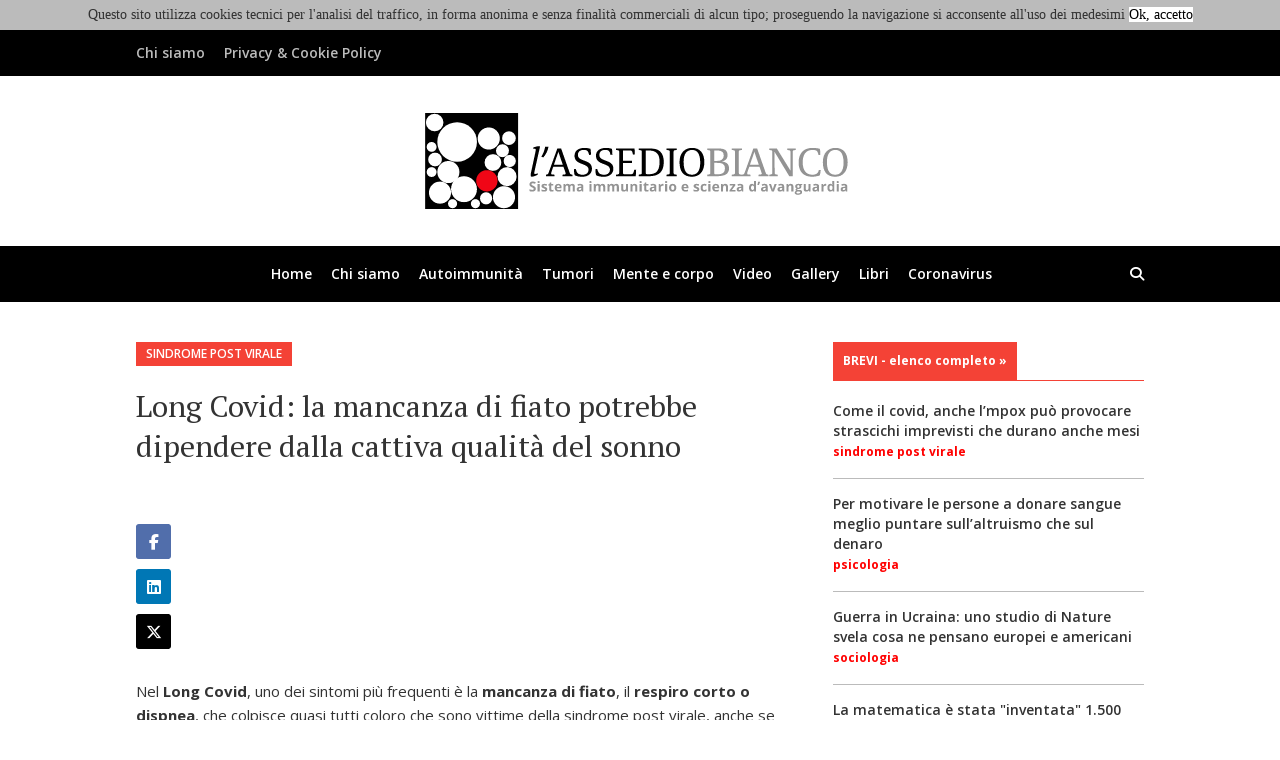

--- FILE ---
content_type: text/html; charset=UTF-8
request_url: https://www.assediobianco.ch/news/long-covid-la-mancanza-di-fiato-potrebbe-dipendere-dalla-cattiva-qualita-del-sonno/644bb3b76015c
body_size: 13425
content:

<!DOCTYPE html>
<html lang="it" prefix="og: https://ogp.me/ns#">
<head>
     <!-- Google Tag Manager (head) -->
<script>(function(w,d,s,l,i){w[l]=w[l]||[];w[l].push({'gtm.start':
new Date().getTime(),event:'gtm.js'});var f=d.getElementsByTagName(s)[0],
j=d.createElement(s),dl=l!='dataLayer'?'&l='+l:'';j.async=true;j.src=
'https://www.googletagmanager.com/gtm.js?id='+i+dl;f.parentNode.insertBefore(j,f);
})(window,document,'script','dataLayer','GTM-T8KCCMH');</script>
<!-- End Google Tag Manager (head) -->
<title>Long Covid: la mancanza di fiato potrebbe dipendere dalla cattiva qualità del sonno - L'Assedio Bianco</title><meta http-equiv="content-type" content="text/html; charset=utf-8">

<meta http-equiv="X-UA-Compatible" content="IE=edge">

<link href="https://fonts.googleapis.com/css2?family=PT+Serif:wght@400;700&display=swap" rel="stylesheet">

<link rel="icon" href="/LIBS/css/assets/favicon.ico" sizes="16x16 24x24 32x32 48x48 64x64 128x128" type="image/vnd.microsoft.icon">




    <meta name="viewport" content="width=device-width">




<script type="text/javascript" src="https://code.jquery.com/jquery-latest.min.js"></script>



<!-- Swiper, The Most Modern Mobile Touch Slide - https://swiperjs.com/get-started/ - agosto 2020

usata da Fabio Mascheroni in TicinoScienza.ch e poi anche nel DentroDiNoi di AssedioBianco -->

<link rel="stylesheet" href="https://unpkg.com/swiper/swiper-bundle.min.css">

<script src="https://unpkg.com/swiper/swiper-bundle.min.js"></script>



<!-- FontAwesome -->

<link rel="stylesheet" href="/LIBS/vendors/font-awesome_v6.5.2/css/all.min.css">



<!-- Bootstrap -->

<link rel="stylesheet" href="/LIBS/vendors/bootstrap-custom_v3.3.7/css/bootstrap.min.css">

<script src="/LIBS/vendors/bootstrap-custom_v3.3.7/js/bootstrap.min.js"></script>



<!-- bxSlider files -->

<script src="/LIBS/vendors/bxslider_v4.2.12/dist/jquery.bxslider.min.js"></script>

<link href="/LIBS/vendors/bxslider_v4.2.12/dist/jquery.bxslider.css" rel="stylesheet" />



<!-- jqueryCookie -->

<script src="/LIBS/vendors/jquery-cookie_v1.4.1/jquery.cookie.js"></script>




    <link href="/LIBS/css/articolo.css?v=20240416130109" rel="stylesheet" type="text/css" />

    



<script>

  window.fbAsyncInit = function() {

    FB.init({

      appId      : '1740096052786803',

      xfbml      : true,

      version    : 'v2.8'

    });

    FB.AppEvents.logPageView();

  };



  (function(d, s, id){

     var js, fjs = d.getElementsByTagName(s)[0];

     if (d.getElementById(id)) {return;}

     js = d.createElement(s); js.id = id;

     js.src = "//connect.facebook.net/en_US/sdk.js";

     fjs.parentNode.insertBefore(js, fjs);

   }(document, 'script', 'facebook-jssdk'));

</script>





<script type="text/javascript">

    DEVICE = "desktop";

    ASSETS_PATH = "/LIBS/css/assets";

    JS_PATH = "/LIBS/js";

    IMAGES_PATH = "/images";

</script>



<script src="/LIBS/js/common_top.js?v=20180603164412"></script>


	<meta name="title"		content="Long Covid: la mancanza di fiato potrebbe dipendere dalla cattiva qualità del sonno" />
	<meta name="description"		content="Nel Long Covid, uno dei sintomi più frequenti è la mancanza di fiato, il respiro corto o dispnea, che colpisce quasi tutti coloro che sono vittime [...]" />

	<meta property='fb:app_id'		content='1740096052786803' />
	<meta property="og:site_name"	content="L’Assedio Bianco" />
	<meta property="og:url"		content="https://www.assediobianco.ch/news/long-covid-la-mancanza-di-fiato-potrebbe-dipendere-dalla-cattiva-qualita-del-sonno/644bb3b76015c" />
	<meta property="og:type"		content="article" />
	<meta property="og:title"		content="Long Covid: la mancanza di fiato potrebbe dipendere dalla cattiva qualità del sonno" />
	<meta property="og:description"	content="Nel Long Covid, uno dei sintomi più frequenti è la mancanza di fiato, il respiro corto o dispnea, che colpisce quasi tutti coloro che sono vittime [...]" />
	<meta property="og:image"		content="https://www.assediobianco.ch/pictures/c39002/644bb3b76015c_source.jpeg" />

	<meta name="twitter:card" content="summary" />
	<meta name="twitter:site" content="L’Assedio Bianco" />
	<meta name="twitter:domain" content="" />
	<meta name="twitter:title" content="Long Covid: la mancanza di fiato potrebbe dipendere dalla cattiva qualità del sonno" />
	<meta name="twitter:description" content="Nel Long Covid, uno dei sintomi più frequenti è la mancanza di fiato, il respiro corto o dispnea, che colpisce quasi tutti coloro che sono vittime [...]" />
	<meta name="twitter:image" content="https://www.assediobianco.ch/pictures/c39002/644bb3b76015c_source.jpeg" />

</head>

<body id="allergie" class="type-articolo">

    <!-- Google Tag Manager (noscript) (body) -->
<noscript><iframe src="https://www.googletagmanager.com/ns.html?id=GTM-T8KCCMH"
height="0" width="0" style="display:none;visibility:hidden"></iframe></noscript>
<!-- End Google Tag Manager (noscript) (body) -->
    <!-- Google tag (gtag.js) -->
<script async src="https://www.googletagmanager.com/gtag/js?id=G-ZJD2CH1Y1Q"></script>
<script>
  window.dataLayer = window.dataLayer || [];
  function gtag(){dataLayer.push(arguments);}
  gtag('js', new Date());

  gtag('config', 'G-ZJD2CH1Y1Q');
</script>

<!-- Universal Analytics (discontinued) -->
<script>
  (function(i,s,o,g,r,a,m){i['GoogleAnalyticsObject']=r;i[r]=i[r]||function(){
  (i[r].q=i[r].q||[]).push(arguments)},i[r].l=1*new Date();a=s.createElement(o),
  m=s.getElementsByTagName(o)[0];a.async=1;a.src=g;m.parentNode.insertBefore(a,m)
  })(window,document,'script','//www.google-analytics.com/analytics.js','ga');

  ga('create', 'UA-54523213-2', 'auto');
  ga('send', 'pageview');

</script>        <section id="privacy_advisor">
        <p class="information_alert" style="font-family:tahoma; text-align:center;">
	Questo sito utilizza cookies tecnici per l'analisi del traffico, in forma anonima e senza finalità commerciali di alcun tipo;
	proseguendo la navigazione si acconsente all'uso dei medesimi <a href="javascript:privacy_accept();" class="information_accept">
	<span style="background-color:white; color:black;">Ok, accetto</span></a>
        </p>
    </section>
    <div class="wide_container header_content">
     <header class="main_header">
	<section class="branch_topbar">
	     <div class="main_container clearfix">
		<nav class="service_remainder">
			<ul class="legal_link">
			     <li><a href="/news/assedio-bianco-chi-siamo/5d01f4454a6e5">Chi siamo</a></li>
			     <li><a href="/news/cookie-policy/5d03495db237d">Privacy &amp; Cookie Policy</a></li>
			     			</ul>
		</nav>
		<nav class="social_remainder">
					</nav>
	     </div>
	</section>
	<section class="branch_logo">
	     <h1 class="site_title"><a href="/">L'Assedio Bianco - Misteri e poteri del nostro sistema immunitario</a></h1>
	</section>
	<section class="branch_nav">
	     <div class="main_container">
				<nav class="main_menu clearfix">
					
<ul class="items_link">
		<li><a href="/" class="">Home </a></li>
	<li><a href="/news/assedio-bianco-chi-siamo/5d01f4454a6e5" class="">Chi siamo</a></li>
		<li><a href="#">Autoimmunit&agrave;
		<ul class="sub_items">
			<li><a href="/search.php?string=artrite%20reumatoide">Artrite reumatoide</a></li>
			<li><a href="/search.php?string=colite%20ulcerosa">Colite ulcerosa</a></li>
			<li><a href="/search.php?string=crohn">Malattia di Crohn</a></li>
			<li><a href="/search.php?string=sclerosi%20multipla">Sclerosi multipla</a></li>
						<li><a href="/search.php?category=diabete di tipo 1">Diabete di tipo 1</a></li>
			<li><a href="/search.php?string=lupus">Lupus</a></li>
			<li><a href="/search.php?string=psoriasi">Psoriasi</a></li>
		</ul>
	</li>
	<li><a href="/search.php?string=oncologia" class="">Tumori</a></li>
		<li><a href="/search.php?string=mente-corpo" class="">Mente e corpo</a></li>
	<li><a href="/search.php?media=video" class="">Video</a></li>
	<li><a href="/search.php?feed=11" class="">Gallery</a></li>
	<li><a href="/search.php?tag=recensioni" class="">Libri</a></li>
	<!--- <li><a href="/search.php?tag=coronavirus" class="">Coronavirus</a></li> ---> 
	<li><a href="/coronavirus/" class="">Coronavirus</a></li>
	<!--- <li><a href="/graphic-novel" target="_blank" class="">Graphic novel</a></li> --->

	
</ul>

	<div class="site_search">
		<form class="search_form" action="/search.php">
			<input type="text" name="string" class="search_field">
			<i class="search_icon"></i>
		</form>
	</div>
				</nav>
	     </div>
	</section>
     </header>
</div>

                
    <div class="wide_container">
        <div class="main_container">
            <div class="mid_container">
                <article class="article">
                    <header class="article_header">
                        <h3 class="label_related">SINDROME POST VIRALE</h3>
	           <h2 class='title_article' style='font-size:30px;'>Long Covid: la mancanza di fiato potrebbe <br>dipendere dalla cattiva qualità del sonno</h2>                        <p class="article_summary">
		                        </p>
                        <figure class="article_image" NOOOOstyle="padding-left:0px;">
	              <img src='/images/placeholderNoImgArticle.png'>                        </figure>
                        <aside id="social_share" data-url-shared="https://www.assediobianco.ch/news/long-covid-la-mancanza-di-fiato-potrebbe-dipendere-dalla-cattiva-qualita-del-sonno/644bb3b76015c" data-title-shared="Long Covid: la mancanza di fiato potrebbe dipendere dalla cattiva qualità del sonno">
                            <ul class="social_list">
    <li class="social_link">
        <a href="#" id="facebook"><i class="facebook_icon"></i></a>
    </li>

    <li class="social_link">
        <a href="#" id="linkedin"><i class="linkedin_icon"></i></a>
    </li>

    <li class="social_link">
        <a href="#" id="twitter"><i class="twitter_icon"></i></a>
    </li>

    
</ul>

                        </aside>
                    </header>

                    

						<style>
		.tooltip {
		  position: relative;
		  display: inline-block;
		  border-bottom: 1px dotted black;
		}

		.tooltip .tooltiptext {
		  visibility: hidden;
		  		      width: 360px;
		  		  background-color: black;
		  color: #fff;
		  text-align: left;
		  border-radius: 6px;
		  padding: 3px;
  
		  /* Position the tooltip */
		  position: absolute;
		  z-index: 1;
		  		      top: -5px;
		      left: 105%;
		  		}

		.tooltip:hover .tooltiptext {
		  visibility: visible;
		}
		</style>
						

		<p class="article_paragraph">Nel <strong>Long Covid</strong>, uno dei sintomi più frequenti è la <strong>mancanza di fiato</strong>, il <strong>respiro corto o dispnea</strong>, che colpisce quasi tutti coloro che sono vittime della sindrome post virale, anche se non hanno avuto, nelle fasi acute della malattia, né polmoniti né infiammazioni particolarmente gravi. Da tempo ci si chiede da che cosa sia causato questo specifico sintomo, e ora uno studio pubblicato su <a href="https://www.thelancet.com/journals/lanres/article/PIIS2213-2600(23)00124-8/fulltext" target="_blank">Lancet Respiratory Medicine</a>, e nato nell’ambito del grande progetto britannico Phosp – da <a href="https://www.phosp.org" target="_blank"><em>The Post hospitalization Covid 19 Study</em></a> -, che coinvolge 38 centri di riferimento per la cura del Long Covid, e analizza le condizioni di <strong>persone ricoverate per Covid tra il 2020 e il 2021</strong>, suggerisce una risposta: l’origine potrebbe essere nella <strong>grave compromissione del sonno</strong>. In esso, infatti, è stata analizzata la qualità del sonno riferita da oltre 630 pazienti e quella di oltre 700 altri pazienti cui era stato fornito un dispositivo tipo smartwatch per il monitoraggio notturno. Si è così visto che <strong>il 62% di chi era stato ricoverato</strong> a causa del Covid mesi prima, aveva una chiara compromissione della qualità del sonno che durava da almeno 12 mesi, con un <strong>19% in più di interruzioni</strong> rispetto al sonno di soggetti simili per età e condizioni di salute, anch’essi ricoverati per brevi periodi, ma non per Covid.</p>
<p class="article_paragraph">Secondo gli autori, <strong>dormire male</strong> avrebbe sia un effetto diretto, perché la <strong>stanchezza renderebbe più difficile effettuare respirazioni complete e profonde</strong>, sia indiretto, perché ciò genererebbe <strong>ansia e depressione</strong>, a loro volta causa di fiato corto. <strong>Migliorare la qualità</strong> del sonno potrebbe quindi avere conseguenze significative su uno dei principali disturbi associati al Long Covid.</p><p class='article_paragraph'><strong>A.B.<br /></strong><em>Data ultimo aggiornamento 5 maggio 2023</em><br />&copy; Riproduzione riservata | Assedio Bianco</p>                </article>

         
	 
            </div>

            
                        <div class="sidebar_container">
	<section class="branch_boxes">
		
		
		
		   <header class='section_header'>
		      <h2 class='title_section'>BREVI - <a href='/search.php?brevi' style='text-transform:lowercase;'>elenco completo »</a></h2>
		   </header>
		   <div class='section_article'>
		        <article class='box_list' style='max-height:480px;'>
		          <ul class='list_news'><li class='news_item'><p class='item_paragraph' style='font-weight:600;'><a href='news/come-il-covid-anche-l-mpox-puo-provocare-strascichi-imprevisti-che-durano-anche-mesi/696f2e21b77bd'>Come il covid, anche l’mpox può provocare strascichi imprevisti che durano anche mesi</a></p><strong class='item_related' style='color:red;'>sindrome post virale</strong></li><li class='news_item'><p class='item_paragraph' style='font-weight:600;'><a href='news/per-motivare-le-persone-a-donare-sangue-meglio-puntare-sull-altruismo-che-sul-denaro/6971f429d2a2a'>Per motivare le persone a donare sangue meglio puntare sull’altruismo che sul denaro</a></p><strong class='item_related' style='color:red;'>psicologia</strong></li><li class='news_item'><p class='item_paragraph' style='font-weight:600;'><a href='news/guerra-in-ucraina-uno-studio-di-nature-svela-cosa-ne-pensano-europei-e-americani/696f35a9bfb7f'>Guerra in Ucraina: uno studio di Nature svela cosa ne pensano europei e americani</a></p><strong class='item_related' style='color:red;'>sociologia</strong></li><li class='news_item'><p class='item_paragraph' style='font-weight:600;'><a href='news/la-matematica-e-stata-inventata-1.500-anni-prima-del-previsto-lo-raccontano-i-fiori/696defe0a2c0b'>La matematica è stata "inventata" 1.500 anni prima del previsto: lo raccontano i fiori</a></p><strong class='item_related' style='color:red;'>archeologia</strong></li><li class='news_item'><p class='item_paragraph' style='font-weight:600;'><a href='news/costruire-edifici-su-marte-potrebbe-essere-possibile-grazie-a-due-batteri-estremofili/695f7c029a067'>Costruire edifici su Marte potrebbe essere possibile grazie a due batteri estremofili </a></p><strong class='item_related' style='color:red;'>astrobiologia</strong></li><li class='news_item'><p class='item_paragraph' style='font-weight:600;'><a href='news/il-burnout-dei-medici-non-e-provocato-solo-dal-troppo-lavoro.-il-mistero-resta-irrisolto/696a46703062f'>Il burnout dei medici non è provocato solo dal troppo lavoro. Il mistero resta irrisolto </a></p><strong class='item_related' style='color:red;'>malattie professionali</strong></li><li class='news_item'><p class='item_paragraph' style='font-weight:600;'><a href='news/l-allergia-alle-arachidi-si-previene-anche-con-una-sensibilizzazione-a-bassi-dosaggi/695ce020aab74'>L’allergia alle arachidi si previene anche<br> con una sensibilizzazione a bassi dosaggi </a></p><strong class='item_related' style='color:red;'>allergologia</strong></li><li class='news_item'><p class='item_paragraph' style='font-weight:600;'><a href='news/il-morbo-di-chron-e-la-colite-ulcerosa-si-possono-intuire-dal-microbiota-intestinale/694a9760038ed'>Il morbo di Chron e la colite ulcerosa si possono intuire dal microbiota intestinale</a></p><strong class='item_related' style='color:red;'>gastroenterologia</strong></li><li class='news_item'><p class='item_paragraph' style='font-weight:600;'><a href='news/l-attivita-fisica-regolare-puo-contrastare-la-depressione-e-scongiurare-i-tumori/6964be631cae6'>L’attività fisica regolare può contrastare<br> la depressione e scongiurare i tumori</a></p><strong class='item_related' style='color:red;'>prevenzione</strong></li><li class='news_item'><p class='item_paragraph' style='font-weight:600;'><a href='news/le-api-selvatiche-sono-preziosi-indicatori-dello-stato-di-salute-generale-di-una-citta/695ce719318b3'>Le api selvatiche sono preziosi indicatori dello stato di salute generale di una città</a></p><strong class='item_related' style='color:red;'>one health</strong></li><li class='news_item'><p class='item_paragraph' style='font-weight:600;'><a href='news/i-filler-di-acido-ialuronico-somministrati-senza-ecografia-possono-provocare-danni/695d2e2d3a20f'>I filler di acido ialuronico somministrati senza ecografia possono provocare danni </a></p><strong class='item_related' style='color:red;'>medicina estetica</strong></li><li class='news_item'><p class='item_paragraph' style='font-weight:600;'><a href='news/nessuna-terapia-alternativa-proposta-per-l-autismo-e-supportata-da-prove-sufficienti/695cd289f1b6a'>Nessuna terapia alternativa proposta per l’autismo è supportata da prove sufficienti</a></p><strong class='item_related' style='color:red;'>fake news</strong></li><li class='news_item'><p class='item_paragraph' style='font-weight:600;'><a href='news/in-arrivo-probabilmente-icotrokinra-primo-farmaco-orale-per-la-psoriasi-giovanile/69412762c5dec'>In arrivo (probabilmente) icotrokinra, primo farmaco orale per la psoriasi giovanile</a></p><strong class='item_related' style='color:red;'>autoimmunità</strong></li><li class='news_item'><p class='item_paragraph' style='font-weight:600;'><a href='news/il-papillomavirus-umano-16-infettava-gia-oetzi-e-il-suo-antenato-siberiano-ust-ishim/694bf5e6c409b'>Il papillomavirus umano 16 infettava già Oetzi e il suo antenato siberiano Ust’-Ishim</a></p><strong class='item_related' style='color:red;'>paleogenetica</strong></li><li class='news_item'><p class='item_paragraph' style='font-weight:600;'><a href='news/dieta-a-base-vegetale-e-flusso-mestruale-abbondante-possono-portare-all-anemia/6940223704e5d'>Dieta a base vegetale e flusso mestruale abbondante possono portare all’anemia</a></p><strong class='item_related' style='color:red;'>alimentazione</strong></li>
		          </ul>
		        </article>
		   </div>
		
	</section>




	



	



				<SECTION class="branch_boxes">
	     	     
	     <div class="section_article">
		<header class='section_header'><h2 class='title_section'>POPOLARI</h2></header>
		       <article class='box_slot small'>
			<figure class='article_image'>
			     <a href='/news/per-la-prima-volta-un-antidoto-neutralizza-il-veleno-di-17-serpenti-tra-i-piu-mortali/690610c1811fa'><img src='https://www.assediobianco.ch/pictures/c39002/fallbackpicture1.png' title='letto 32899 volte'></a>
			</figure>
			<p class='article_summary' style='line-height:100%;'>
			     <a href='/news/per-la-prima-volta-un-antidoto-neutralizza-il-veleno-di-17-serpenti-tra-i-piu-mortali/690610c1811fa'>Per la prima volta un antidoto neutralizza il veleno di 17 serpenti tra i più mortali</a> <a href='#' class='label_related' style='line-height:100%;'>tossicologia</a>
			</p>
		       </article>
		       <article class='box_slot small'>
			<figure class='article_image'>
			     <a href='/news/a-uccidere-i-soldati-di-napoleone-in-russia-sono-state-le-febbri-paratifoidee-e-il-freddo/68fccc52a867e'><img src='https://www.assediobianco.ch/pictures/c39002/fallbackpicture3.png' title='letto 32549 volte'></a>
			</figure>
			<p class='article_summary' style='line-height:100%;'>
			     <a href='/news/a-uccidere-i-soldati-di-napoleone-in-russia-sono-state-le-febbri-paratifoidee-e-il-freddo/68fccc52a867e'>A uccidere i soldati di Napoleone in Russia sono state le febbri paratifoidee (e il freddo)</a> <a href='#' class='label_related' style='line-height:100%;'>archeomedicina</a>
			</p>
		       </article>
		       <article class='box_slot small'>
			<figure class='article_image'>
			     <a href='/news/gli-insetticidi-neonicotenoidi-potrebbero-danneggiare-molto-la-fertilita-maschile/690cc4d49e09d'><img src='https://www.assediobianco.ch/pictures/c39002/fallbackpicture3.png' title='letto 32502 volte'></a>
			</figure>
			<p class='article_summary' style='line-height:100%;'>
			     <a href='/news/gli-insetticidi-neonicotenoidi-potrebbero-danneggiare-molto-la-fertilita-maschile/690cc4d49e09d'>Gli insetticidi neonicotenoidi potrebbero danneggiare (molto) la fertilità maschile</a> <a href='#' class='label_related' style='line-height:100%;'>one health</a>
			</p>
		       </article>
		       <article class='box_slot small'>
			<figure class='article_image'>
			     <a href='/news/i-dati-di-21-milioni-di-bambini-confermano-la-relazione-tra-inquinamento-e-autismo/68fcde8aad86a'><img src='https://www.assediobianco.ch/pictures/c39002/fallbackpicture1.png' title='letto 32252 volte'></a>
			</figure>
			<p class='article_summary' style='line-height:100%;'>
			     <a href='/news/i-dati-di-21-milioni-di-bambini-confermano-la-relazione-tra-inquinamento-e-autismo/68fcde8aad86a'>I dati di 2,1 milioni di bambini confermano la relazione tra inquinamento e autismo</a> <a href='#' class='label_related' style='line-height:100%;'>aria malata</a>
			</p>
		       </article>
		       <article class='box_slot small'>
			<figure class='article_image'>
			     <a href='/news/le-donne-corrono-quanto-gli-uomini-ma-le-loro-scarpe-sportive-non-sono-adeguate/68f1e9dc39826'><img src='https://www.assediobianco.ch/pictures/c39002/fallbackpicture1.png' title='letto 31602 volte'></a>
			</figure>
			<p class='article_summary' style='line-height:100%;'>
			     <a href='/news/le-donne-corrono-quanto-gli-uomini-ma-le-loro-scarpe-sportive-non-sono-adeguate/68f1e9dc39826'>Le donne corrono quanto gli uomini, ma le loro scarpe sportive non sono adeguate</a> <a href='#' class='label_related' style='line-height:100%;'>medicina dello sport</a>
			</p>
		       </article>
		       <article class='box_slot small'>
			<figure class='article_image'>
			     <a href='/news/quando-la-vita-imita-le-serie-tv-white-lotus-influenza-le-ricerche-sulle-benzodiazepine/691adf66d2479'><img src='https://www.assediobianco.ch/pictures/c39002/fallbackpicture5.png' title='letto 30917 volte'></a>
			</figure>
			<p class='article_summary' style='line-height:100%;'>
			     <a href='/news/quando-la-vita-imita-le-serie-tv-white-lotus-influenza-le-ricerche-sulle-benzodiazepine/691adf66d2479'>Quando la vita imita le serie tv: White Lotus influenza le ricerche sulle benzodiazepine</a> <a href='#' class='label_related' style='line-height:100%;'>rischi in streaming</a>
			</p>
		       </article>
		       <article class='box_slot small'>
			<figure class='article_image'>
			     <a href='/news/la-finasteride-aumenta-il-rischio-di-suicidio-i-silenzi-colpevoli-dell-azienda-e-dell-fda/68f0e5ba0ff7b'><img src='https://www.assediobianco.ch/pictures/c39002/fallbackpicture1.png' title='letto 30891 volte'></a>
			</figure>
			<p class='article_summary' style='line-height:100%;'>
			     <a href='/news/la-finasteride-aumenta-il-rischio-di-suicidio-i-silenzi-colpevoli-dell-azienda-e-dell-fda/68f0e5ba0ff7b'>La finasteride aumenta il rischio di suicidio: i silenzi colpevoli dell’azienda e dell’FDA</a> <a href='#' class='label_related' style='line-height:100%;'>farmacologia</a>
			</p>
		       </article>
		       <article class='box_slot small'>
			<figure class='article_image'>
			     <a href='/news/nello-spazio-i-globi-oculari-degli-uomini-si-comprimono-molto-piu-di-quelli-delle-donne/6910a97b58401'><img src='https://www.assediobianco.ch/pictures/c39002/fallbackpicture1.png' title='letto 29877 volte'></a>
			</figure>
			<p class='article_summary' style='line-height:100%;'>
			     <a href='/news/nello-spazio-i-globi-oculari-degli-uomini-si-comprimono-molto-piu-di-quelli-delle-donne/6910a97b58401'>Nello spazio i globi oculari degli uomini si comprimono molto più di quelli delle donne</a> <a href='#' class='label_related' style='line-height:100%;'>astromedicina</a>
			</p>
		       </article>
		       <article class='box_slot small'>
			<figure class='article_image'>
			     <a href='/news/il-lupus-eritematoso-sistemico-potrebbe-essere-innescato-dal-virus-di-epstein-barr/6915a8a3befe0'><img src='https://www.assediobianco.ch/pictures/c39002/fallbackpicture2.png' title='letto 29495 volte'></a>
			</figure>
			<p class='article_summary' style='line-height:100%;'>
			     <a href='/news/il-lupus-eritematoso-sistemico-potrebbe-essere-innescato-dal-virus-di-epstein-barr/6915a8a3befe0'>Il lupus eritematoso sistemico potrebbe essere innescato dal virus di Epstein-Barr</a> <a href='#' class='label_related' style='line-height:100%;'>autoimmunità</a>
			</p>
		       </article>
		       <article class='box_slot small'>
			<figure class='article_image'>
			     <a href='/news/segnalato-il-primo-decesso-per-allergia-alla-carne-rossa-trasmessa-dalle-zecche/691ae96de8d2c'><img src='https://www.assediobianco.ch/pictures/c39002/fallbackpicture1.png' title='letto 29023 volte'></a>
			</figure>
			<p class='article_summary' style='line-height:100%;'>
			     <a href='/news/segnalato-il-primo-decesso-per-allergia-alla-carne-rossa-trasmessa-dalle-zecche/691ae96de8d2c'>Segnalato il primo decesso per allergia alla carne rossa trasmessa dalle zecche</a> <a href='#' class='label_related' style='line-height:100%;'>sindrome da alfa gal</a>
			</p>
		       </article>
		       <article class='box_slot small'>
			<figure class='article_image'>
			     <a href='/news/tra-i-soccorritori-delle-torri-gemelle-il-tasso-di-tumori-al-polmone-e-tre-volte-la-media/68f0b4d51dcc2'><img src='https://www.assediobianco.ch/pictures/c39002/fallbackpicture2.png' title='letto 28489 volte'></a>
			</figure>
			<p class='article_summary' style='line-height:100%;'>
			     <a href='/news/tra-i-soccorritori-delle-torri-gemelle-il-tasso-di-tumori-al-polmone-e-tre-volte-la-media/68f0b4d51dcc2'>Tra i soccorritori delle Torri Gemelle il tasso di tumori al polmone è tre volte la media</a> <a href='#' class='label_related' style='line-height:100%;'>danni a lungo termine</a>
			</p>
		       </article>
		       <article class='box_slot small'>
			<figure class='article_image'>
			     <a href='/news/niente-banane-e-molti-frutti-di-bosco-ecco-la-ricetta-del-frullato-pieno-di-antiossidanti/690f55f405009'><img src='https://www.assediobianco.ch/pictures/c39002/fallbackpicture2.png' title='letto 27976 volte'></a>
			</figure>
			<p class='article_summary' style='line-height:100%;'>
			     <a href='/news/niente-banane-e-molti-frutti-di-bosco-ecco-la-ricetta-del-frullato-pieno-di-antiossidanti/690f55f405009'>Niente banane e molti frutti di bosco: ecco la ricetta del frullato pieno di antiossidanti</a> <a href='#' class='label_related' style='line-height:100%;'>alimentazione</a>
			</p>
		       </article>
		       <article class='box_slot small'>
			<figure class='article_image'>
			     <a href='/news/il-paracetamolo-in-gravidanza-non-provoca-affatto-conseguenze-negative-nei-bambini/690f442f757bd'><img src='https://www.assediobianco.ch/pictures/c39002/fallbackpicture1.png' title='letto 27367 volte'></a>
			</figure>
			<p class='article_summary' style='line-height:100%;'>
			     <a href='/news/il-paracetamolo-in-gravidanza-non-provoca-affatto-conseguenze-negative-nei-bambini/690f442f757bd'>Il paracetamolo in gravidanza non provoca  affatto conseguenze negative nei bambini</a> <a href='#' class='label_related' style='line-height:100%;'>fake news</a>
			</p>
		       </article>
		       <article class='box_slot small'>
			<figure class='article_image'>
			     <a href='/news/che-cosa-possa-trasformare-un-dipinto-in-capolavoro-lo-spiegano-i-frattali-di-pollock/69206bc2a832f'><img src='https://www.assediobianco.ch/pictures/c39002/fallbackpicture2.png' title='letto 26962 volte'></a>
			</figure>
			<p class='article_summary' style='line-height:100%;'>
			     <a href='/news/che-cosa-possa-trasformare-un-dipinto-in-capolavoro-lo-spiegano-i-frattali-di-pollock/69206bc2a832f'>Che cosa possa trasformare un dipinto in capolavoro lo spiegano i frattali di Pollock</a> <a href='#' class='label_related' style='line-height:100%;'>percezione artistica</a>
			</p>
		       </article>
		       <article class='box_slot small'>
			<figure class='article_image'>
			     <a href='/news/la-coltivazione-idroponica-di-piantine-di-insalata-aiuta-i-pazienti-a-stare-meglio/690cc9516cbd0'><img src='https://www.assediobianco.ch/pictures/c39002/fallbackpicture4.png' title='letto 26789 volte'></a>
			</figure>
			<p class='article_summary' style='line-height:100%;'>
			     <a href='/news/la-coltivazione-idroponica-di-piantine-di-insalata-aiuta-i-pazienti-a-stare-meglio/690cc9516cbd0'>La coltivazione idroponica di piantine di insalata aiuta i pazienti a stare meglio</a> <a href='#' class='label_related' style='line-height:100%;'>psiconcologia</a>
			</p>
		       </article>
		       <article class='box_slot small'>
			<figure class='article_image'>
			     <a href='/news/per-la-prima-volta-dopo-25-anni-potrebbe-arrivare-un-nuovo-farmaco-contro-la-malaria/6915b39a02b77'><img src='https://www.assediobianco.ch/pictures/c39002/fallbackpicture5.png' title='letto 25983 volte'></a>
			</figure>
			<p class='article_summary' style='line-height:100%;'>
			     <a href='/news/per-la-prima-volta-dopo-25-anni-potrebbe-arrivare-un-nuovo-farmaco-contro-la-malaria/6915b39a02b77'>Per la prima volta dopo 25 anni potrebbe arrivare un nuovo farmaco contro la malaria</a> <a href='#' class='label_related' style='line-height:100%;'>malattie tropicali</a>
			</p>
		       </article>
		       <article class='box_slot small'>
			<figure class='article_image'>
			     <a href='/news/approvato-dalla-fda-il-primo-medicinale-contro-le-vampate-che-non-contiene-ormoni/68fcd47a3f643'><img src='https://www.assediobianco.ch/pictures/c39002/fallbackpicture5.png' title='letto 25816 volte'></a>
			</figure>
			<p class='article_summary' style='line-height:100%;'>
			     <a href='/news/approvato-dalla-fda-il-primo-medicinale-contro-le-vampate-che-non-contiene-ormoni/68fcd47a3f643'>Approvato dalla FDA il primo medicinale contro le vampate che non contiene ormoni</a> <a href='#' class='label_related' style='line-height:100%;'>menopausa</a>
			</p>
		       </article>
		       <article class='box_slot small'>
			<figure class='article_image'>
			     <a href='/news/il-verde-urbano-previene-i-ricoveri-per-malattie-mentali-i-dati-di-20-anni-di-7-paesi/690f4b3b59733'><img src='https://www.assediobianco.ch/pictures/c39002/fallbackpicture5.png' title='letto 25597 volte'></a>
			</figure>
			<p class='article_summary' style='line-height:100%;'>
			     <a href='/news/il-verde-urbano-previene-i-ricoveri-per-malattie-mentali-i-dati-di-20-anni-di-7-paesi/690f4b3b59733'>Il verde urbano previene i ricoveri per malattie mentali: i dati di 20 anni di 7 paesi</a> <a href='#' class='label_related' style='line-height:100%;'>one health</a>
			</p>
		       </article>
		       <article class='box_slot small'>
			<figure class='article_image'>
			     <a href='/news/i-giocatori-di-rugby-e-i-calciatori-hanno-un-rischio-molto-piu-elevato-di-demenza/68ba95aa469e4'><img src='https://www.assediobianco.ch/pictures/c39002/fallbackpicture4.png' title='letto 24689 volte'></a>
			</figure>
			<p class='article_summary' style='line-height:100%;'>
			     <a href='/news/i-giocatori-di-rugby-e-i-calciatori-hanno-un-rischio-molto-piu-elevato-di-demenza/68ba95aa469e4'>I giocatori di rugby e i calciatori hanno un rischio molto più elevato di demenza</a> <a href='#' class='label_related' style='line-height:100%;'>medicina dello sport</a>
			</p>
		       </article>
		       <article class='box_slot small'>
			<figure class='article_image'>
			     <a href='/news/all-origine-dei-sintomi-della-colite-ulcerosa-forse-c-e-un-batterio-che-uccide-i-macrofagi/69208b28ca2c9'><img src='https://www.assediobianco.ch/pictures/c39002/fallbackpicture5.png' title='letto 24666 volte'></a>
			</figure>
			<p class='article_summary' style='line-height:100%;'>
			     <a href='/news/all-origine-dei-sintomi-della-colite-ulcerosa-forse-c-e-un-batterio-che-uccide-i-macrofagi/69208b28ca2c9'>All’origine dei sintomi della colite ulcerosa forse c’è un batterio che uccide i macrofagi</a> <a href='#' class='label_related' style='line-height:100%;'>incroci inediti</a>
			</p>
		       </article>	     </div>
	     



	     	     <DIV style='height:20px;'>&nbsp;</DIV>
	      



	     	</SECTION>
	



	
	
	</div>

        </div>
    </div>

    <!-- Modal -->
    <div class="modal fade" id="Modal1" tabindex="-1" role="dialog" aria-labelledby="Modal1_Label">
        <div class="modal-dialog" role="document">
            <div class="modal-content">
                <div class="modal-header">
                    <button type="button" class="close" data-dismiss="modal" aria-label="Close"><span aria-hidden="true">&times;</span></button>
                    <h4 class="modal-title" id="Modal1_Label">Modal title</h4>
                </div>
                <div class="modal-body">
                    <p class="modal-paragraph">Lorem ipsum dolor sit amet, consectetur adipisicing elit. Cumque quidem repellat accusantium, itaque illum magnam error quis! Eligendi maxime laudantium asperiores itaque, harum nemo in ex provident eveniet voluptatem. Iure.</p>
                </div>
            </div>
        </div>
    </div>

    ﻿<div class="wide_container">
	<footer class="main_footer">
		<div class="main_container">
			<div class="mid_container">
				<article class="footer_slot">
					<div class="footer_logo">
						<a href="/"></a>
					</div>
					<p class="footer_paragraph"></p>
				</article>
				<article class="footer_slot">
					<p class="footer_paragraph">Le informazioni presenti nel sito www.assediobianco.ch sono di carattere giornalistico e, per quanto raccolte con la massima accuratezza e attenzione alle fonti, non possono in alcun modo essere considerate come prescrizioni mediche e non sostituiscono in alcun modo l'intervento o l'opinione di un medico.</p>
					<p class="footer_paragraph">La PRC-Comunicare la Scienza Sagl, editore di Assedio Bianco, declina ogni responsabilità per l'utilizzo delle informazioni contenute in questo sito, da parte degli utenti, senza avere prima chiesto il parere del proprio medico. Tutti i diritti di riproduzione e traduzione degli articoli e dei video sono riservati.</p>
					<p class="footer_paragraph">La Privacy e Cookie Policy è consultabile a questo indirizzo: <a href="/news/cookie-policy/5d03495db237d">http://www.assediobianco.ch/news/cookie-policy/5d03495db237d</a></p>
					<p class="footer_paragraph"></p>
				</article>
			</div>

			<div class="sidebar_container">
				<ul class="legal_info">
					<li><a href="/news/assedio-bianco-chi-siamo/5d01f4454a6e5">Chi siamo</a></li>
					<li><a href="/news/cookie-and-privacy-policy/5d03495db237d">Privacy Policy</a></li>
										<li class="share_link">
						<a href="https://www.facebook.com/lassediobianco/" class="facebook"></a>
						<a href="https://www.instagram.com/assediobianco" class="instagram"></a>
											</li>
				</ul>
			</div>
		</div>
	</footer>
</div>

    <style>
/* Variables */
:root {
	--blu:				#002F6C;
	--bianco:				#FFFFFF;
	--rosso: 	 			#D12E31;
	--azzurro-chiaro:			#F4F5F9;
	--azzurro:			#9ED7CF;
	--grigio-molto-scuro:		#262E36;
	--grigio-scuro:			#506172;
	--grigio-chiaro:			#889097;
	--grigio-molto-chiaro:		#DEE2E4;
	--font-1: 'Montserrat', sans-serif;
	--font-2: 'Open Sans', sans-serif;
}

.noScroll{
	overflow: hidden;
}

.gray-bg{
	background-color: var(--azzurro-chiaro);
}

.clear{
	display: block;
	clear: both;
}

/* Gallery fullscreen */
.galleryFullscreen{
    position: fixed;
    top: 0;
    left: 0;
    width: 100%;
    height: 100%;
    background: #000;
    z-index: 2;
    display: none;
}
.swiper-container.fullscreen{
    width: 100%;
    /* height: calc(100vh - 110px); */	/* in origine era così, ma in molti devices "mobile" la galleryBottom rimaneva nascosta sotto la navigation bar dello smartphone... */
    height: calc(100% - 110px);	/* ...così ho aggiustato, il 12 set 2020 (con marco) */
}

.fullscreen .swiper-slide{
	text-align: center;

	/* Center slide text vertically */
	display: -webkit-box;
	display: -ms-flexbox;
	display: -webkit-flex;
	display: flex;
	-webkit-box-pack: center;
	-ms-flex-pack: center;
	-webkit-justify-content: center;
	justify-content: center;
	-webkit-box-align: center;
	-ms-flex-align: center;
	-webkit-align-items: center;
	align-items: center;
}
.fullscreen .swiper-slide img{
	max-height: 100%;
	max-width: 100%;
	display: block;
}

.fullscreen .swiper-slide{
	opacity: 0!important;
}
.fullscreen .swiper-slide.swiper-slide-active{
	opacity: 1!important;
}

.chiudiGallery img{
    position: absolute;
    width: 40px;
    top: 50%;
    transform: translateY(-50%);
    right: 20px;
    cursor: pointer;
}
.galleryTop{
	position: relative;
	width: 100%;
	height: 70px;
	/* background-color: #fff; */
	background-color: #000;
	padding: 10px;
}
.galleryBottom{
	position: relative;
	width: 100%;
	height: 40px;
	background-color: #fff;
	/* background-color: #000; */
}
.swiper-button-next, .swiper-button-prev{
	color: #fff;
}
.swiper-pagination{
        /* background-color:pink; */
    left: 50%;
    transform: translate(-50%, -50%);
    top: 50%;
    }
.swiper-pagination-bullet{
    background: var(--blu);
    opacity: .5;
    margin: 0 2px;
}
.swiper-pagination-bullet-active{
	background: var(--rosso);
	opacity: 1;
}
.galleryTop .logo {
    max-height: 60px;
    position: relative;
    top: 50%;
    transform: translateY(-50%);
}
.galleryTop h2{
    /* font-family: var(--font-1); */
    font-family: 'PT Serif', serif;
    /* color: var(--blu); */
    color: var(--grigio-molto-chiaro);
    font-weight: 400;
    display: inline-block;
    margin: 0 auto;
    margin-left: 20px;
    /* font-size: 18px; */
    /* font-size: 28px; */
    font-size: 24px;					/* ...fabio 10 set 2020 - Nella versione desktop, il titolo della gallery lo farei leggermente più piccolo e... */
    /* top: -11px; */
    /* top: -21px; */					/* ...fabio 10 set 2020 - Nella versione desktop, ... più piccolo e allineato con la scritta “dentro di noi”. */					
    top: -26px;					
    position: relative;
}
.fullscreen .swiper-slide .dida{
    position: absolute;
    /* left: 0; */
            /* font-size: 14px; ...l'originale */
        /* line-height: 18px; ...l'originale */
        line-height: 32px;
        font-size: 32px;
        font-style: oblique;
        text-align: left;
        margin: 0;
        padding: 10px;
        text-shadow: -1px -1px 0 #000, 1px -1px 0 #000, -1px 1px 0 #000, 1px 1px 0 #000;	/* una sorta di outline (bordino intorno ai caratteri) */
        bottom: 0;
        width: 60%;					/* ...ne consegue che nella versione desktop rimane confermato il 60% */
        /* background-color: rgba(255, 255, 255, 0.7); */
    background-color: rgba(255, 255, 255, 0.0);
    color: var(--grigio-molto-chiaro);
    /* font-family: var(--font-2) */
    font-family: 'PT Serif', serif;
}

@media only screen and (max-width: 768px) {
    .fullscreen .swiper-slide .dida{
	/* font-size: 12px; meglio di no... */		/* sospesa il 12 set 2020, questa media query aveva la prevalenza sul valore di font-size a livello .fullscreen .swiper-slide .dida */
    	/* line-height: 16px; meglio di no... */		/* sospesa il 12 set 2020, questa media query aveva la prevalenza sul valore di font-height a livello .fullscreen .swiper-slide .dida */
    }
    .galleryTop h2{
	display: none;
    }
}
</style>

<DIV class="galleryFullscreen">
<div class="galleryTop">
  <br />
<b>Warning</b>:  Use of undefined constant lang - assumed 'lang' (this will throw an Error in a future version of PHP) in <b>/var/www/nuevo.assediobianco.ch/htdocs/includes/gallery_swiper.php</b> on line <b>201</b><br />
<br />
<b>Notice</b>:  Undefined index: lang in <b>/var/www/nuevo.assediobianco.ch/htdocs/includes/gallery_swiper.php</b> on line <b>201</b><br />
<a href='https://www.assediobianco.ch/IT/dentro-di-noi/'><img class='logo' src='/images/logo-dentro-di-noi.IT.png' alt='Assedio Bianco - Inside Us' title='Assedio Bianco - Inside Us'></a><h2>Lungo il fiume, in missione, parte la caccia ai nemici invisibili</h2><a class='chiudiGallery'><img src='/images/chiudi.png' alt='Chiudi' title='Chiudi'></a></div>

<div class="swiper-container fullscreen">
  <div class="swiper-wrapper">

    <div class="swiper-slide"><img src="https://www.assediobianco.ch/IT/dentro-di-noi/img/monociti/monociti_0_1.jpg" alt="" title="">
	<p class="dida"></p>
    </div>
    <div class="swiper-slide"><img src="https://www.assediobianco.ch/IT/dentro-di-noi/img/monociti/monociti_0_1.jpg" alt="" title="" style="filter:blur(10px);"> 	<p class="dida">Provate a immaginare il nostro corpo come se fosse una nazione... Una nazione delimitata da lunghi confini, con poliziotti e soldati dappertutto, posti di blocco, caserme, per cercare di mantenere l’ordine pubblico e allontanare i nemici, perennemente in agguato.</p>
    </div>

    <div class="swiper-slide"><img src="https://www.assediobianco.ch/IT/dentro-di-noi/img/monociti/monociti_1.jpg" alt="" title="">
	</p>
    </div>
    <div class="swiper-slide"><img src="https://www.assediobianco.ch/IT/dentro-di-noi/img/monociti/monociti_1.jpg" alt="" title="" style="filter:blur(10px);"> 	<p class="dida">Le acque dei numerosissimi fiumi e canali (i vasi sanguigni) vengono sorvegliate giorno e notte da un poderoso sistema di sicurezza. Ma non è facile mantenere l’ordine in una nazione che ha molti miliardi di abitanti, e altrettanti nemici e clandestini.</p>
    </div>

    <div class="swiper-slide"><img src="https://www.assediobianco.ch/IT/dentro-di-noi/img/monociti/monociti_2.jpg" alt="" title="">
	</p>
    </div>
    <div class="swiper-slide"><img src="https://www.assediobianco.ch/IT/dentro-di-noi/img/monociti/monociti_2.jpg" alt="" title="" style="filter:blur(10px);"> 	<p class="dida">Le comunicazioni avvengono attraverso una rete di sottili cavi elettrici, oppure tramite valigette (gli ormoni e molti altri tipi di molecole), che vengono liberate nei corsi d’acqua. Ogni valigetta possiede una serie di codici riservati solo al destinatario, che così è in grado di riconoscerla e prelevarla appena la “incrocia”.</p>
    </div>

    <div class="swiper-slide"><img src="https://www.assediobianco.ch/IT/dentro-di-noi/img/monociti/monociti_3.jpg" alt="" title="">
	</p>
    </div>
    <div class="swiper-slide"><img src="https://www.assediobianco.ch/IT/dentro-di-noi/img/monociti/monociti_3.jpg" alt="" title="" style="filter:blur(10px);"> 	<p class="dida">Le valigette possono contenere segnali d’allarme lanciati dalle pattuglie che stanno perlustrando i vari distretti dell’organismo e hanno bisogno di rinforzi. Fra i primi ad accorrere sono, di norma, gli agenti del reparto Mangia-Nemici (i monociti). Grazie alle istruzioni contenute nelle valigette, identificano all’istante il luogo da cui è partito l’allarme ed entrano aprendo una breccia nelle pareti.</p>
    </div>

    <div class="swiper-slide"><img src="https://www.assediobianco.ch/IT/dentro-di-noi/img/monociti/monociti_4.jpg" alt="" title="">
	</p>
    </div>
    <div class="swiper-slide"><img src="https://www.assediobianco.ch/IT/dentro-di-noi/img/monociti/monociti_4.jpg" alt="" title="" style="filter:blur(10px);"> 	<p class="dida">Quando si trovano davanti ai nemici, i monociti si trasformano, accentuando la loro aggressività e la loro potenza. Diventano, così, agenti Grande-Bocca (i macrofagi). Come in un film di fantascienza, dal loro corpo spuntano prolungamenti che permettono di avvolgere gli avversari e catturarli rapidamente, dopo avere controllato i passaporti.</p>
    </div>

    <div class="swiper-slide"><img src="https://www.assediobianco.ch/IT/dentro-di-noi/img/monociti/monociti_5.jpg" alt="" title="">
	</p>
    </div>
    <div class="swiper-slide"><img src="https://www.assediobianco.ch/IT/dentro-di-noi/img/monociti/monociti_5.jpg" alt="" title="" style="filter:blur(10px);"> 	<p class="dida">I nemici vengono inghiottiti, letteralmente, e chiusi in una capsula, all’interno del corpo degli agenti: una sorta di “camera della morte”. A questo punto scatta la loro uccisione, tramite liquidi corrosivi e digestivi, che li sciolgono.</p>
    </div>

  </div>
  
  <!-- Add Arrows -->
  <div class="swiper-button-next"></div>
  <div class="swiper-button-prev"></div>
</DIV>

<div class="galleryBottom" style="NOOOObackground-color:yellow; NOOOOmargin:0; NOOOOpadding:0;">
  <!-- link to the complete gallery -->
  <div style="position:absolute; NOOOOfloat:left; NOOOOalign:left; top:10px; left:10px; z-index:9; background-color:#8F9FBE; color:#fff; padding:5px 10px; border-radius:4px; font-family:'Open Sans', sans-serif; font-size:12px; text-transform:uppercase;  box-shadow:0 0 10px rgba(0, 0, 0, 0.15); cursor:pointer;">
	<a href="https://www.assediobianco.ch/IT/dentro-di-noi/monociti/" style="text-decoration:none;" target="_blank">VAI ALLA VERSIONE COMPLETA</a>
  </div>
  <!-- pagination -->
    <div class="swiper-pagination">
  </div>
</div>
</div>

<script type="text/javascript">

	var swiper = new Swiper('.swiper-container.fullscreen', {
		slidesPerView: 'auto',
		centeredSlides: true,
		spaceBetween: 30,
				     effect: 'fade',					/* ...fabio 10 set 2020 - Terrei la transizione in opacità che usiamo nella versione desktop e non a scorrimento */
				loop: true,
		observer: true,
		observeParents: true,
		pagination: {
			el: '.swiper-pagination',
			clickable: true
		},
		navigation: {
			nextEl: '.swiper-button-next',
			prevEl: '.swiper-button-prev'
		}
	});

	$('.openGallery').click(function(){
		$('.galleryFullscreen').fadeTo(500, 1);
	});
	$('.chiudiGallery').click(function(){
		$('.galleryFullscreen').fadeTo(500, 0, function(){
			$(this).css({'display': 'none'});
		});
	});
</script>    
    
<script type="text/javascript" src="/LIBS/js/common_bottom.js?v=20240416142829"></script>

<script type="text/javascript" src="/LIBS/js/allergie.js?v=<br />
<b>Warning</b>:  filemtime(): stat failed for /var/www/www.assediobianco.ch/htdocs/LIBS/js/allergie.js in <b>/var/www/nuevo.assediobianco.ch/htdocs/includes/bottom/bottom_js.php</b> on line <b>4</b><br />
19700101010000"></script>

    <script type="text/javascript" src="/LIBS/js/articolo.js?v=20180603164412"></script>
</body>
</html>

--- FILE ---
content_type: text/css
request_url: https://www.assediobianco.ch/LIBS/css/articolo.css?v=20240416130109
body_size: 4075
content:
/* http://meyerweb.com/eric/tools/css/reset/ 
   v2.0 | 20110126
   License: none (public domain)
*/
@import url("https://fonts.googleapis.com/css?family=Open+Sans:400,400i,600,600i,700,700i,800,800i");
@import url("https://fonts.googleapis.com/css?family=PT+Serif:400,400i,700");
html, body, div, span, applet, object, iframe,
h1, h2, h3, h4, h5, h6, p, blockquote, pre,
a, abbr, acronym, address, big, cite, code,
del, dfn, em, img, ins, kbd, q, s, samp,
small, strike, strong, sub, sup, tt, var,
b, u, i, center,
dl, dt, dd, ol, ul, li,
fieldset, form, label, legend,
table, caption, tbody, tfoot, thead, tr, th, td,
article, aside, canvas, details, embed,
figure, figcaption, footer, header, hgroup,
menu, nav, output, ruby, section, summary,
time, mark, audio, video {
  margin: 0;
  padding: 0;
  border: 0;
  font-size: 100%;
  font: inherit;
  vertical-align: baseline;
}

/* HTML5 display-role reset for older browsers */
article, aside, details, figcaption, figure,
footer, header, hgroup, menu, nav, section {
  display: block;
}

body {
  line-height: 1;
}

ol, ul {
  list-style: none;
}

blockquote, q {
  quotes: none;
}

blockquote:before, blockquote:after,
q:before, q:after {
  content: "";
  content: none;
}

table {
  border-collapse: collapse;
  border-spacing: 0;
}

/* FONT AWESOME */
body {
  position: relative;
  box-sizing: border-box;
}
body#home .wide_container.header_content {
  margin-bottom: 0px;
}
body a {
  color: inherit;
}
body a:hover {
  color: inherit;
}
body img {
  max-width: 100%;
}
body #privacy_advisor {
  background: #bbbbbb;
  min-width: 1024px;
  box-sizing: border-box;
}
body #privacy_advisor p.information_alert {
  padding: 5px 10px;
  font-family: "PT Serif", serif;
  font-style: normal;
  font-weight: 400;
  font-size: 14px;
  line-height: 20px;
}
body .wide_container {
  width: 100%;
  min-width: 1024px;
  margin-bottom: 40px;
  box-sizing: border-box;
}
body .wide_container:last-of-type {
  margin-bottom: 0px;
}
body .wide_container .main_container {
  display: flex;
  display: -webkit-box;
  display: -moz-box;
  display: -ms-flexbox;
  display: -webkit-flex;
  align-items: flex-start;
  -webkit-align-items: flex-start;
  width: 1024px;
  max-width: 1024px;
  margin: 0px auto 40px auto;
  padding: 0px 8px;
  overflow: hidden;
  box-sizing: border-box;
}
body .wide_container .main_container:last-of-type {
  margin-bottom: 0px;
}
body .wide_container .main_container .mid_container {
  width: 672px;
  padding-right: 25px;
  box-sizing: border-box;
}
body .wide_container .main_container .sidebar_container {
  width: 336px;
  padding-left: 25px;
  box-sizing: border-box;
}
body .clearfix {
  zoom: 1;
}
body .clearfix:before, body .clearfix:after {
  content: "";
  display: table;
}
body .clearfix:after {
  clear: both;
}
body .modal .modal-dialog .modal-content .modal-header h4.modal-title {
  font-family: "PT Serif", serif;
  font-style: normal;
  font-weight: 400;
  font-size: 34px;
  line-height: 40px;
}
body .modal .modal-dialog .modal-content .modal-body p.modal-paragraph {
  font-family: "Open Sans", sans-serif;
  font-style: normal;
  font-weight: 400;
  font-size: 15px;
  line-height: 24px;
}

header.main_header {
  box-sizing: border-box;
}
header.main_header .branch_topbar {
  background: #000000;
  padding: 15px 0px;
}
header.main_header .branch_topbar .main_container {
  display: block;
}
header.main_header .branch_topbar .main_container nav.service_remainder {
  float: left;
}
header.main_header .branch_topbar .main_container nav.service_remainder ul.legal_link {
  font-family: "Open Sans", sans-serif;
  font-style: normal;
  font-weight: 600;
  font-size: 14px;
  line-height: 16px;
  color: #bbbbbb;
}
header.main_header .branch_topbar .main_container nav.service_remainder ul.legal_link > li {
  display: inline-block;
  margin-right: 15px;
}
header.main_header .branch_topbar .main_container nav.service_remainder ul.legal_link > li:last-of-type {
  margin-right: 0px;
}
header.main_header .branch_topbar .main_container nav.service_remainder ul.legal_link > li a {
  text-decoration: none;
}
header.main_header .branch_topbar .main_container nav.social_remainder {
  float: right;
}
header.main_header .branch_topbar .main_container nav.social_remainder ul.share_link > li {
  display: inline-block;
  margin-right: 25px;
}
header.main_header .branch_topbar .main_container nav.social_remainder ul.share_link > li:last-of-type {
  margin-right: 0px;
}
header.main_header .branch_topbar .main_container nav.social_remainder ul.share_link > li.facebook a {
  display: inline-block;
  font-family: "Font Awesome 6 Brands";
  font-weight: 400;
  font-size: 20px;
  line-height: 22px;
}
header.main_header .branch_topbar .main_container nav.social_remainder ul.share_link > li.facebook a:before {
  content: "\f39e";
  box-sizing: border-box;
}
header.main_header .branch_topbar .main_container nav.social_remainder ul.share_link > li.twitter a {
  display: inline-block;
  font-family: "Font Awesome 6 Brands";
  font-weight: 400;
  font-size: 20px;
  line-height: 22px;
}
header.main_header .branch_topbar .main_container nav.social_remainder ul.share_link > li.twitter a:before {
  content: "\e61b";
  box-sizing: border-box;
}
header.main_header .branch_topbar .main_container nav.social_remainder ul.share_link > li.gplus a {
  display: inline-block;
  font-family: "Font Awesome 6 Brands";
  font-weight: 400;
  font-size: 20px;
  line-height: 22px;
}
header.main_header .branch_topbar .main_container nav.social_remainder ul.share_link > li.gplus a:before {
  content: "\f0d5";
  box-sizing: border-box;
}
header.main_header .branch_topbar .main_container nav.social_remainder ul.share_link > li a {
  color: #bbbbbb;
  text-decoration: none;
}
header.main_header .branch_logo {
  padding: 25px 0px;
}
header.main_header .branch_logo h1.site_title {
  text-align: center;
}
header.main_header .branch_logo h1.site_title a {
  display: inline-block;
  background: url("/LIBS/css/assets/assediobianco-logo.svg") no-repeat center center;
  background-size: contain;
  width: 430px;
  height: 120px;
  text-indent: -9999px;
}
header.main_header .branch_nav {
  background: #000000;
}
header.main_header .branch_nav .main_container {
  overflow: visible;
}
header.main_header .branch_nav .main_container nav.main_menu {
  width: 100%;
  text-align: center;
}
header.main_header .branch_nav .main_container nav.main_menu ul.items_link {
  display: inline-block;
  font-family: "Open Sans", sans-serif;
  font-style: normal;
  font-weight: 600;
  font-size: 14px;
  line-height: 16px;
  color: #fff;
}
header.main_header .branch_nav .main_container nav.main_menu ul.items_link > li {
  position: relative;
  display: inline-block;
  padding: 20px 0px;
  margin-right: 15px;
}
header.main_header .branch_nav .main_container nav.main_menu ul.items_link > li:last-of-type {
  margin-right: 0px;
}
header.main_header .branch_nav .main_container nav.main_menu ul.items_link > li a {
  text-decoration: none;
}
header.main_header .branch_nav .main_container nav.main_menu ul.items_link > li a.active {
  color: #f44236;
}
header.main_header .branch_nav .main_container nav.main_menu ul.items_link > li ul.sub_items {
  display: none;
  position: absolute;
  top: 100%;
  left: -15px;
  background: #000000;
  padding: 0px 15px 15px 15px;
  text-align: left;
  z-index: 1;
}
header.main_header .branch_nav .main_container nav.main_menu ul.items_link > li ul.sub_items > li {
  white-space: nowrap;
  margin-bottom: 15px;
}
header.main_header .branch_nav .main_container nav.main_menu ul.items_link > li ul.sub_items > li:last-of-type {
  margin-bottom: 0px;
}
header.main_header .branch_nav .main_container nav.main_menu .site_search {
  float: right;
  display: inline-block;
  padding: 20px 0px;
}
header.main_header .branch_nav .main_container nav.main_menu .site_search form.search_form i.search_icon {
  display: inline-block;
  font-family: "Font Awesome 6 Free";
  font-weight: 900;
  font-size: 14px;
  line-height: 16px;
  color: #fff;
  cursor: pointer;
}
header.main_header .branch_nav .main_container nav.main_menu .site_search form.search_form i.search_icon:before {
  content: "\f002";
  box-sizing: border-box;
}
header.main_header .branch_nav .main_container nav.main_menu .site_search form.search_form input.search_field {
  display: inline-block;
  width: 0px;
  max-width: 125px;
  padding: 0px;
  font-family: "Open Sans", sans-serif;
  font-style: normal;
  font-weight: 600;
  font-size: 14px;
  line-height: 16px;
  border: none;
  border-radius: 5px;
  box-sizing: border-box;
  -webkit-transition: width 0.25s ease-in-out 0s;
  -moz-transition: width 0.25s ease-in-out 0s;
  -o-transition: width 0.25s ease-in-out 0s;
  transition: width 0.25s ease-in-out 0s;
}
header.main_header .branch_nav .main_container nav.main_menu .site_search form.search_form input.search_field.active {
  width: 125px;
}

footer.main_footer {
  background: #000;
  padding: 30px 0px 180px 0px;
}
footer.main_footer .mid_container {
  display: flex;
  display: -webkit-box;
  display: -moz-box;
  display: -ms-flexbox;
  display: -webkit-flex;
}
footer.main_footer .mid_container .footer_slot {
  width: 50%;
}
footer.main_footer .mid_container .footer_slot:first-of-type {
  padding-right: 25px;
}
footer.main_footer .mid_container .footer_slot:last-of-type {
  padding-left: 25px;
}
footer.main_footer .mid_container .footer_slot .footer_logo a {
  display: block;
  background: url("/LIBS/css/assets/assediobianco-footerLogo.png") no-repeat center center;
  background-size: contain;
  width: 100%;
  height: 85px;
}
footer.main_footer .mid_container .footer_slot p.footer_paragraph {
  margin-bottom: 20px;
  font-family: "Open Sans", sans-serif;
  font-style: normal;
  font-weight: 600;
  font-size: 10px;
  line-height: 18px;
  color: #fff;
}
footer.main_footer .mid_container .footer_slot p.footer_paragraph:last-of-type {
  margin-bottom: 0px;
}
footer.main_footer .sidebar_container ul.legal_info li {
  font-family: "Open Sans", sans-serif;
  font-style: normal;
  font-weight: 600;
  font-size: 13px;
  line-height: 35px;
  color: #fff;
}
footer.main_footer .sidebar_container ul.legal_info li.share_link {
  display: flex;
  display: -webkit-box;
  display: -moz-box;
  display: -ms-flexbox;
  display: -webkit-flex;
  margin-top: 20px;
  line-height: inherit;
}
footer.main_footer .sidebar_container ul.legal_info li.share_link a {
  display: flex !important;
  display: -webkit-box !important;
  display: -moz-box !important;
  display: -ms-flexbox !important;
  display: -webkit-flex !important;
  align-items: center;
  -webkit-align-items: center;
  width: 40px;
  height: 40px;
  margin-right: 15px;
  text-decoration: none;
  border-radius: 3px;
}
footer.main_footer .sidebar_container ul.legal_info li.share_link a:last-of-type {
  margin-right: 0px;
}
footer.main_footer .sidebar_container ul.legal_info li.share_link a.facebook {
  background: #516eab;
  display: inline-block;
  font-family: "Font Awesome 6 Brands";
  font-weight: 400;
  font-size: 18px;
  line-height: 18px;
  color: #fff;
}
footer.main_footer .sidebar_container ul.legal_info li.share_link a.facebook:before {
  content: "\f39e";
  box-sizing: border-box;
}
footer.main_footer .sidebar_container ul.legal_info li.share_link a.twitter {
  display: inline-block;
  font-family: "Font Awesome 6 Brands";
  font-weight: 400;
  font-size: 18px;
  line-height: 18px;
  color: #fff;
  border: 1px solid #fff;
}
footer.main_footer .sidebar_container ul.legal_info li.share_link a.twitter:before {
  content: "\e61b";
  box-sizing: border-box;
}
footer.main_footer .sidebar_container ul.legal_info li.share_link a.gplus {
  background: #eb4026;
  display: inline-block;
  font-family: "Font Awesome 6 Brands";
  font-weight: 400;
  font-size: 18px;
  line-height: 18px;
  color: #fff;
}
footer.main_footer .sidebar_container ul.legal_info li.share_link a.gplus:before {
  content: "\f0d5";
  box-sizing: border-box;
}
footer.main_footer .sidebar_container ul.legal_info li.share_link a.pinterest {
  background: #ca212a;
  display: inline-block;
  font-family: "Font Awesome 6 Brands";
  font-weight: 400;
  font-size: 18px;
  line-height: 18px;
  color: #fff;
}
footer.main_footer .sidebar_container ul.legal_info li.share_link a.pinterest:before {
  content: "\f231";
  box-sizing: border-box;
}
footer.main_footer .sidebar_container ul.legal_info li.share_link a.instagram {
  background: linear-gradient(45deg, #405de6, #5851db, #833ab4, #c13584, #e1306c, #fd1d1d);
  display: inline-block;
  font-family: "Font Awesome 6 Brands";
  font-weight: 400;
  font-size: 32.5px;
  line-height: 32.5px;
  color: #fff;
}
footer.main_footer .sidebar_container ul.legal_info li.share_link a.instagram:before {
  content: "\f16d";
  box-sizing: border-box;
}
footer.main_footer .sidebar_container ul.legal_info li.share_link a:before {
  margin: 0px auto;
}
footer.main_footer .sidebar_container ul.legal_info li a {
  text-decoration: none;
}

#social_share {
  position: absolute;
  bottom: 0px;
  left: 0px;
  /*@elseif $TYPE == 'fotogallery' {
  	top: 0px;
  	right: 0px;
  }*/
}
#social_share ul.social_list li {
  margin-bottom: 10px;
}
#social_share ul.social_list li:last-of-type {
  margin-bottom: 0px;
}
#social_share ul.social_list li a {
  display: flex !important;
  display: -webkit-box !important;
  display: -moz-box !important;
  display: -ms-flexbox !important;
  display: -webkit-flex !important;
  align-items: center;
  -webkit-align-items: center;
  width: 35px;
  height: 35px;
  text-decoration: none;
  text-align: center;
  color: #fff;
  border-radius: 3px;
}
#social_share ul.social_list li a#facebook {
  background: #516eab;
}
#social_share ul.social_list li a#facebook i {
  display: inline-block;
  font-family: "Font Awesome 6 Brands";
  font-weight: 400;
  font-size: 16px;
  line-height: 18px;
}
#social_share ul.social_list li a#facebook i:before {
  content: "\f39e";
  box-sizing: border-box;
}
#social_share ul.social_list li a#twitter {
  background: #000;
}
#social_share ul.social_list li a#twitter i {
  display: inline-block;
  font-family: "Font Awesome 6 Brands";
  font-weight: 400;
  font-size: 16px;
  line-height: 18px;
}
#social_share ul.social_list li a#twitter i:before {
  content: "\e61b";
  box-sizing: border-box;
}
#social_share ul.social_list li a#googleplus {
  background: #eb4026;
}
#social_share ul.social_list li a#googleplus i {
  display: inline-block;
  font-family: "Font Awesome 6 Brands";
  font-weight: 400;
  font-size: 16px;
  line-height: 18px;
}
#social_share ul.social_list li a#googleplus i:before {
  content: "\f0d5";
  box-sizing: border-box;
}
#social_share ul.social_list li a#linkedin {
  background: #0077b5;
}
#social_share ul.social_list li a#linkedin i {
  display: inline-block;
  font-family: "Font Awesome 6 Brands";
  font-weight: 400;
  font-size: 16px;
  line-height: 18px;
}
#social_share ul.social_list li a#linkedin i:before {
  content: "\f08c";
  box-sizing: border-box;
}
#social_share ul.social_list li a i {
  margin: 0px auto;
}

.branch_news header.section_header {
  border-bottom: 1px solid #f44236;
}
.branch_news header.section_header:not(.adherent) {
  margin-bottom: 20px;
}
.branch_news header.section_header h2.title_section {
  display: inline-block;
  background: #f44236;
  padding: 0px 10px;
  font-family: "Open Sans", sans-serif;
  font-style: normal;
  font-weight: 700;
  font-size: 12px;
  line-height: 38px;
  color: #fff;
  text-transform: uppercase;
}
.branch_news .section_article {
  display: flex;
  display: -webkit-box;
  display: -moz-box;
  display: -ms-flexbox;
  display: -webkit-flex;
  align-items: stretch;
  -webkit-align-items: stretch;
  flex-wrap: wrap;
  -webkit-flex-wrap: wrap;
}
.branch_news .section_article article.news_slot {
  width: 50%;
  margin-bottom: 40px;
  padding-right: 25px;
  box-sizing: border-box;
}
.branch_news .section_article article.news_slot:nth-child(2n+0) {
  padding-right: 0px;
  padding-left: 25px;
}
.branch_news .section_article article.news_slot > figure.article_image {
  position: relative;
  margin-bottom: 20px;
  box-sizing: border-box;
}
.branch_news .section_article article.news_slot > figure.article_image img {
  display: block;
  box-sizing: border-box;
}
.branch_news .section_article article.news_slot > figure.article_image h4.label_related {
  display: inline-block;
  background: #f44236;
  padding: 0px 10px;
  font-family: "Open Sans", sans-serif;
  font-style: normal;
  font-weight: 600;
  font-size: 12px;
  line-height: 24px;
  color: #fff;
  position: absolute;
  bottom: 0px;
  left: 0px;
}
.branch_news .section_article article.news_slot > header.article_header {
  margin-bottom: 15px;
}
.branch_news .section_article article.news_slot > header.article_header h3.title_article {
  font-family: "PT Serif", serif;
  font-style: normal;
  font-weight: 400;
  font-size: 22px;
  line-height: 28px;
}
.branch_news .section_article article.news_slot > header.article_header h3.title_article a {
  text-decoration: none;
}
.branch_news .section_article article.news_slot > p.article_summary {
  font-family: "Open Sans", sans-serif;
  font-style: normal;
  font-weight: 400;
  font-size: 14px;
  line-height: 20px;
}
.branch_news .section_article article.news_slot > p.article_summary a.read_more {
  display: block;
  margin-top: 15px;
  font-family: "Open Sans", sans-serif;
  font-style: normal;
  font-weight: 600;
  font-size: 14px;
  line-height: 26px;
  color: #f44236;
  text-decoration: none;
}
.branch_news .section_article article.news_slot article.slot_box {
  display: flex;
  display: -webkit-box;
  display: -moz-box;
  display: -ms-flexbox;
  display: -webkit-flex;
  align-items: flex-start;
  -webkit-align-items: flex-start;
  margin-bottom: 20px;
}
.branch_news .section_article article.news_slot article.slot_box:last-of-type {
  margin-bottom: 0px;
}
.branch_news .section_article article.news_slot article.slot_box figure.article_image {
  width: 100px;
  margin-right: 20px;
}
.branch_news .section_article article.news_slot article.slot_box figure.article_image img {
  display: block;
  width: 100px;
  height: 70px;
  box-sizing: border-box;
}
.branch_news .section_article article.news_slot article.slot_box p.article_summary {
  width: calc(100% - 100px - 20px);
  font-family: "PT Serif", serif;
  font-style: normal;
  font-weight: 400;
  font-size: 14px;
  line-height: 16px;
}
.branch_news .section_article article.news_slot article.slot_box p.article_summary a {
  text-decoration: none;
}
.branch_news .section_article article.news_slot article.slot_box p.article_summary a.label_related {
  display: block;
  margin-top: 6px;
  font-family: "Open Sans", sans-serif;
  font-style: normal;
  font-weight: 700;
  font-size: 12px;
  line-height: 22px;
  text-decoration: none;
}

.sidebar_container .branch_boxes {
  margin-bottom: 40px;
}
.sidebar_container .branch_boxes:last-of-type {
  margin-bottom: 0px;
}
.sidebar_container .branch_boxes header.section_header {
  border-bottom: 1px solid #f44236;
}
.sidebar_container .branch_boxes header.section_header:not(.adherent) {
  margin-bottom: 20px;
}
.sidebar_container .branch_boxes header.section_header h2.title_section {
  display: inline-block;
  background: #f44236;
  padding: 0px 10px;
  font-family: "Open Sans", sans-serif;
  font-style: normal;
  font-weight: 700;
  font-size: 12px;
  line-height: 38px;
  color: #fff;
  text-transform: uppercase;
}
.sidebar_container .branch_boxes .section_article.emphasis {
  background: #bbbbbb;
}
.sidebar_container .branch_boxes .section_article.emphasis article.box_slot {
  padding: 15px 10px;
}
.sidebar_container .branch_boxes .section_article.emphasis article.box_slot h4.title_emphasis {
  margin-bottom: 10px;
  font-family: "PT Serif", serif;
  font-style: normal;
  font-weight: 400;
  font-size: 22px;
  line-height: 28px;
}
.sidebar_container .branch_boxes .section_article article.box_slot {
  margin-bottom: 20px;
  /*&.big {
  	figure.article_image {
  		margin-bottom: 20px;
  		h4.label_related {
  			@include related_label('news');
  		}
  	}
  	header.article_header {
  		margin-bottom: 15px;
  		h3.title_article {
  			@include PTSerif(22px, 28px);
  			a {text-decoration: none;}
  		}
  	}
  }*/
}
.sidebar_container .branch_boxes .section_article article.box_slot:last-of-type {
  margin-bottom: 0px;
}
.sidebar_container .branch_boxes .section_article article.box_slot.small {
  display: flex;
  display: -webkit-box;
  display: -moz-box;
  display: -ms-flexbox;
  display: -webkit-flex;
  align-items: flex-start;
  -webkit-align-items: flex-start;
}
.sidebar_container .branch_boxes .section_article article.box_slot.small figure.article_image {
  width: 100px;
  margin-right: 20px;
}
.sidebar_container .branch_boxes .section_article article.box_slot.small figure.article_image img {
  width: 100px;
  height: 70px;
}
.sidebar_container .branch_boxes .section_article article.box_slot.small p.article_summary {
  width: calc(100% - 100px - 20px);
}
.sidebar_container .branch_boxes .section_article article.box_slot.small p.article_summary a.label_related {
  display: block;
  margin-top: 15px;
  font-family: "Open Sans", sans-serif;
  font-style: normal;
  font-weight: 700;
  font-size: 12px;
  line-height: 22px;
  text-decoration: none;
}
.sidebar_container .branch_boxes .section_article article.box_slot figure.article_image {
  position: relative;
}
.sidebar_container .branch_boxes .section_article article.box_slot figure.article_image img {
  display: block;
  box-sizing: border-box;
}
.sidebar_container .branch_boxes .section_article article.box_slot figure.article_image figcaption.image_legend {
  /* position: absolute;
  left: 0px;
  right: 0px;
  bottom: 0px;
  background-image: linear-gradient(transparent, rgba(#000, .75)); */
  background: #333;
  padding: 18px;
}
.sidebar_container .branch_boxes .section_article article.box_slot figure.article_image figcaption.image_legend h3.legend_title {
  font-family: "Open Sans", sans-serif;
  font-style: normal;
  font-weight: 700;
  font-size: 18px;
  line-height: 22px;
  color: #fff;
}
.sidebar_container .branch_boxes .section_article article.box_slot figure.article_image figcaption.image_legend p.legend_paragraph {
  font-family: "Open Sans", sans-serif;
  font-style: normal;
  font-weight: 400;
  font-size: 14px;
  line-height: 20px;
  color: #fff;
}
.sidebar_container .branch_boxes .section_article article.box_slot figure.article_image figcaption.image_legend a.read_more {
  font-family: "Open Sans", sans-serif;
  font-style: italic;
  font-weight: 700;
  font-size: 14px;
  line-height: 20px;
  color: #fff;
  text-decoration: none;
}
.sidebar_container .branch_boxes .section_article article.box_slot p.article_summary {
  font-family: "Open Sans", sans-serif;
  font-style: normal;
  font-weight: 400;
  font-size: 14px;
  line-height: 20px;
}
.sidebar_container .branch_boxes .section_article article.box_slot p.article_summary a {
  text-decoration: none;
}
.sidebar_container .branch_boxes .section_article article.box_slot p.article_summary a.read_more {
  display: block;
  margin-top: 15px;
  font-family: "Open Sans", sans-serif;
  font-style: normal;
  font-weight: 600;
  font-size: 14px;
  line-height: 26px;
  color: #f44236;
  text-decoration: none;
}
.sidebar_container .branch_boxes .section_article article.box_signature {
  background: #F8F8F8;
  padding: 25px;
  box-sizing: border-box;
}
.sidebar_container .branch_boxes .section_article article.box_signature header.signature_header {
  position: relative;
  margin-bottom: 20px;
  font-family: "FontAwesome";
  font-size: 20px;
  z-index: 0;
}
.sidebar_container .branch_boxes .section_article article.box_signature header.signature_header:before, .sidebar_container .branch_boxes .section_article article.box_signature header.signature_header:after {
  position: absolute;
  color: #f44236;
  opacity: 0.5;
  z-index: -1;
}
.sidebar_container .branch_boxes .section_article article.box_signature header.signature_header:before {
  content: "\f10d";
  top: -5px;
  left: -5px;
}
.sidebar_container .branch_boxes .section_article article.box_signature header.signature_header:after {
  content: "\f10e";
  bottom: -5px;
  right: -5px;
}
.sidebar_container .branch_boxes .section_article article.box_signature header.signature_header h3 {
  font-family: "Open Sans", sans-serif;
  font-style: italic;
  font-weight: 800;
  font-size: 22px;
  line-height: 26px;
}
.sidebar_container .branch_boxes .section_article article.box_signature .signature_body p.body_text {
  font-family: "Open Sans", sans-serif;
  font-style: normal;
  font-weight: 400;
  font-size: 14px;
  line-height: 20px;
}
.sidebar_container .branch_boxes .section_article article.box_signature .signature_body a.read_more {
  font-family: "Open Sans", sans-serif;
  font-style: italic;
  font-weight: 700;
  font-size: 14px;
  line-height: 20px;
  text-decoration: none;
}
.sidebar_container .branch_boxes .section_article article.box_signature figure.signature_image {
  display: flex;
  align-items: center;
  justify-content: flex-end;
}
.sidebar_container .branch_boxes .section_article article.box_signature figure.signature_image img {
  width: 42px;
  height: 42px;
  border-radius: 100%;
  border: 1px solid #f44236;
}
.sidebar_container .branch_boxes .section_article article.box_signature figure.signature_image figcaption {
  margin-right: 10px;
  font-family: "Open Sans", sans-serif;
  font-style: italic;
  font-weight: 800;
  font-size: 14px;
  line-height: 20px;
}
.sidebar_container .branch_boxes .section_article article.box_list {
  max-height: 400px;
  overflow-y: auto;
}
.sidebar_container .branch_boxes .section_article article.box_list::-webkit-scrollbar {
  width: 8px;
}
.sidebar_container .branch_boxes .section_article article.box_list::-webkit-scrollbar-track {
  background: #F8F8F8;
  border-radius: 15px;
}
.sidebar_container .branch_boxes .section_article article.box_list::-webkit-scrollbar-thumb {
  background: #bbbbbb;
  border-radius: 15px;
}
.sidebar_container .branch_boxes .section_article article.box_list ul.list_news > li.news_item {
  margin-bottom: 15px;
  padding-bottom: 15px;
  border-bottom: 1px solid #bbbbbb;
}
.sidebar_container .branch_boxes .section_article article.box_list ul.list_news > li.news_item a {
  text-decoration: none;
}
.sidebar_container .branch_boxes .section_article article.box_list ul.list_news > li.news_item:last-of-type {
  margin-bottom: none;
  border-bottom: none;
}
.sidebar_container .branch_boxes .section_article article.box_list ul.list_news > li.news_item p.item_paragraph {
  font-family: "Open Sans", sans-serif;
  font-style: normal;
  font-weight: 400;
  font-size: 14px;
  line-height: 20px;
}
.sidebar_container .branch_boxes .section_article article.box_list ul.list_news > li.news_item strong.item_related {
  margin-top: 15px;
  font-family: "Open Sans", sans-serif;
  font-style: normal;
  font-weight: 700;
  font-size: 12px;
  line-height: 22px;
}

.article {
  margin-bottom: 40px;
}
.article header.article_header {
  position: relative;
  margin-bottom: 30px;
  box-sizing: border-box;
}
.article header.article_header h3.label_related {
  display: inline-block;
  background: #f44236;
  padding: 0px 10px;
  font-family: "Open Sans", sans-serif;
  font-style: normal;
  font-weight: 600;
  font-size: 12px;
  line-height: 24px;
  color: #fff;
  margin-bottom: 20px;
}
.article header.article_header h2.title_article {
  font-family: "PT Serif", serif;
  font-style: normal;
  font-weight: 400;
  font-size: 34px;
  line-height: 40px;
  margin-bottom: 30px;
}
.article header.article_header p.article_summary {
  font-family: "Open Sans", sans-serif;
  font-style: normal;
  font-weight: 400;
  font-size: 15px;
  line-height: 24px;
  margin-bottom: 30px;
}
.article header.article_header p.article_summary a {
  color: #f44236;
}
.article header.article_header p.article_summary em {
  font-style: italic;
}
.article header.article_header p.article_summary strong {
  font-weight: 700;
}
.article header.article_header figure.article_image {
  padding-left: 50px;
  text-align: right;
  box-sizing: border-box;
}
.article p.article_paragraph {
  font-family: "Open Sans", sans-serif;
  font-style: normal;
  font-weight: 400;
  font-size: 15px;
  line-height: 24px;
  margin-bottom: 30px;
}
.article p.article_paragraph:last-of-type {
  margin-bottom: 0px;
}
.article p.article_paragraph a {
  color: #f44236;
}
.article p.article_paragraph em {
  font-style: italic;
}
.article p.article_paragraph strong {
  font-weight: 700;
}

.signature_card {
  display: flex;
  display: -webkit-box;
  display: -moz-box;
  display: -ms-flexbox;
  display: -webkit-flex;
  margin: 20px 0px;
  padding: 20px 0px;
  border-top: 1px solid #bbbbbb;
  border-bottom: 1px solid #bbbbbb;
}
.signature_card figure.card_image a {
  position: relative;
  display: block;
  width: 100px;
  height: 100px;
  text-decoration: none;
  border-radius: 100%;
  overflow: hidden;
}
.signature_card figure.card_image a img {
  position: absolute;
  left: -25px;
  width: 150%;
  max-width: unset;
}
.signature_card .card_body {
  padding-left: 20px;
}
.signature_card .card_body h5.body_title {
  font-family: "Open Sans", sans-serif;
  font-style: normal;
  font-weight: 400;
  font-size: 20px;
  line-height: 22px;
  font-weight: 700;
}
.signature_card .card_body h5.body_title a {
  text-decoration: none;
}
.signature_card .card_body p.body_paragraph {
  margin-bottom: 20px;
  font-family: "Open Sans", sans-serif;
  font-style: normal;
  font-weight: 400;
  font-size: 15px;
  line-height: 24px;
}
.signature_card .card_body .body_bottom ul.social_remainder {
  display: flex;
  display: -webkit-box;
  display: -moz-box;
  display: -ms-flexbox;
  display: -webkit-flex;
  align-items: center;
}
.signature_card .card_body .body_bottom ul.social_remainder > li {
  margin-right: 10px;
}
.signature_card .card_body .body_bottom ul.social_remainder > li:last-of-type {
  margin-right: 0px;
}
.signature_card .card_body .body_bottom ul.social_remainder > li.facebook a {
  background: #516eab;
  display: inline-block;
  font-family: "Font Awesome 6 Brands";
  font-weight: 400;
  font-size: 20px;
  line-height: 22px;
}
.signature_card .card_body .body_bottom ul.social_remainder > li.facebook a:before {
  content: "\f39e";
  box-sizing: border-box;
}
.signature_card .card_body .body_bottom ul.social_remainder > li.twitter a {
  background: #000;
  display: inline-block;
  font-family: "Font Awesome 6 Brands";
  font-weight: 400;
  font-size: 20px;
  line-height: 22px;
}
.signature_card .card_body .body_bottom ul.social_remainder > li.twitter a:before {
  content: "\e61b";
  box-sizing: border-box;
}
.signature_card .card_body .body_bottom ul.social_remainder > li.mail a {
  background: #bbbbbb;
  display: inline-block;
  font-family: "Font Awesome 6 Free";
  font-weight: 900;
  font-size: 20px;
  line-height: 22px;
}
.signature_card .card_body .body_bottom ul.social_remainder > li.mail a:before {
  content: "\f0e0";
  box-sizing: border-box;
}
.signature_card .card_body .body_bottom ul.social_remainder > li a {
  display: flex !important;
  display: -webkit-box !important;
  display: -moz-box !important;
  display: -ms-flexbox !important;
  display: -webkit-flex !important;
  align-items: center;
  -webkit-align-items: center;
  justify-content: center;
  -webkit-justify-content: center;
  width: 40px;
  height: 40px;
  color: #fff;
  border-radius: 3px;
}

--- FILE ---
content_type: application/javascript
request_url: https://www.assediobianco.ch/LIBS/js/articolo.js?v=20180603164412
body_size: 42
content:

$(document).ready(function() {
	
});


--- FILE ---
content_type: application/javascript
request_url: https://www.assediobianco.ch/LIBS/js/common_bottom.js?v=20240416142829
body_size: 822
content:


$(document).ready(function() {

	

    if (DEVICE != 'mobile') {

    	$('header.main_header .branch_nav nav.main_menu .site_search form.search_form i.search_icon').click(function(event) {

    		event.preventDefault();

    		if ($(this).siblings('input.search_field').hasClass('active')) {

                if ($('header.main_header .branch_nav nav.main_menu .site_search form.search_form input.search_field').val().length > 0) {

                    $('header.main_header .branch_nav nav.main_menu .site_search form.search_form').submit();

                } else {

                    $(this).siblings('input.search_field').removeClass('active');

                }

    		} else {

    			$(this).siblings('input.search_field').addClass('active');

    		};

    	});



        $('header.main_header .branch_nav .main_container nav.main_menu ul.items_link > li, header.main_header .branch_nav .main_container nav.main_menu ul.items_link > li ul.sub_items').hover(function () {

            if ($(this).children('ul.sub_items').length > 0) {

                $(this).children('ul.sub_items').stop().slideDown();

            }

        }, function () {

            if ($(this).children('ul.sub_items').length > 0) {

                $(this).children('ul.sub_items').stop().slideUp();

            }

        });

    } else {

        $('header.header_mobile .branch_topbar .nav_switch').click(function(event) {

            event.preventDefault();

            if ($(this).hasClass('sidemenu_opened')) {

                $(this).removeClass('sidemenu_opened');

                $('body').removeClass('sidemenu_opened');

            } else {

                $(this).addClass('sidemenu_opened');

                $('body').addClass('sidemenu_opened');

            };

        });

    };



    $('#social_share ul.social_list li.social_link > a').click(function(event, element) {

        event.preventDefault();



        var linkShared = $(this).parents('#social_share').data('urlShared');

        var titleShared = $(this).parents('#social_share').data('titleShared');



        console.log(linkShared);

        console.log(titleShared);



        if ($(this).attr('id') == 'facebook') {

            FB.ui({

                method: 'share',

                href: linkShared,

            }, function(response){});

        } else if ($(this).attr('id') == 'twitter') {

            window.open('https://twitter.com/intent/tweet?url='+encodeURI(linkShared)+'&text='+titleShared, '_blank', 'top=200,left=600,menubar=no,toolbar=no,resizable=yes,scrollbars=yes,height=600,width=600');

        } else if ($(this).attr('id') == 'linkedin') {
            window.open('https://www.linkedin.com/shareArticle?url='+encodeURI(linkShared)+'&text='+titleShared, '_blank', 'top=200,left=600,menubar=no,toolbar=no,resizable=yes,scrollbars=yes,height=600,width=600');
        } else if ($(this).attr('id') == 'googleplus') {

            window.open('https://plus.google.com/share?url='+encodeURI(linkShared), '_blank', 'top=200,left=600,menubar=no,toolbar=no,resizable=yes,scrollbars=yes,height=600,width=600');

        };

    });



});



--- FILE ---
content_type: text/plain
request_url: https://www.google-analytics.com/j/collect?v=1&_v=j102&a=1688583337&t=pageview&_s=1&dl=https%3A%2F%2Fwww.assediobianco.ch%2Fnews%2Flong-covid-la-mancanza-di-fiato-potrebbe-dipendere-dalla-cattiva-qualita-del-sonno%2F644bb3b76015c&ul=en-us%40posix&dt=Long%20Covid%3A%20la%20mancanza%20di%20fiato%20potrebbe%20dipendere%20dalla%20cattiva%20qualit%C3%A0%20del%20sonno%20-%20L%27Assedio%20Bianco&sr=1280x720&vp=1280x720&_u=IEBAAEABAAAAACAAI~&jid=420438915&gjid=758188705&cid=71545000.1769484509&tid=UA-54523213-2&_gid=876094976.1769484509&_r=1&_slc=1&z=830297568
body_size: -452
content:
2,cG-Y996SMZBYP

--- FILE ---
content_type: application/javascript
request_url: https://www.assediobianco.ch/LIBS/js/common_top.js?v=20180603164412
body_size: 246
content:

$(document).ready(function() {

    if ($("#privacy_advisor").length) {
        $("#privacy_advisor").slideDown('slow');

        $(window).scroll(function() {
            if ($.cookie('privacy') != 'accepted') {
                $.cookie('privacy', 'accepted', {expires: 365, path: '/'});
                location.reload();
            };
        });
    };

});

function privacy_accept () {
    $.cookie('privacy', 'accepted', {expires: 365, path: '/'});
    $('#privacy_advisor').slideUp('slow');
}


--- FILE ---
content_type: image/svg+xml
request_url: https://www.assediobianco.ch/LIBS/css/assets/assediobianco-logo.svg
body_size: 44590
content:
<svg width="564" height="126" viewBox="0 0 564 126" fill="none" xmlns="http://www.w3.org/2000/svg">
<rect width="564" height="126" fill="white"/>
<path d="M147.69 81.002L148.068 79.22C146.394 79.76 145.044 80.03 144.288 80.03C143.478 80.03 143.262 79.706 143.262 78.95C143.262 78.572 143.478 76.736 143.856 75.17L148.77 53.03C149.472 49.898 150.66 45.146 150.66 44.552C150.66 43.688 150.336 43.58 149.31 43.58C147.474 43.58 143.856 44.498 142.128 45.2L141.75 46.766C144.882 46.766 145.206 47.306 145.206 48.17C145.206 48.872 144.666 51.68 144.18 53.894L138.996 77.978C138.726 79.274 138.456 81.11 138.456 81.704C138.456 83.108 138.996 83.594 140.184 83.594C141.966 83.594 144.666 82.73 147.69 81.002Z" fill="black"/>
<path d="M154.996 58.322C158.128 55.136 161.044 49.628 161.908 44.336H157.48C156.778 49.142 154.726 54.056 152.458 57.242L154.996 58.322Z" fill="black"/>
<path d="M169.652 83V80.948L166.898 80.678C165.764 80.57 165.332 80.192 165.332 79.49C165.332 79.058 165.44 78.41 165.71 77.6L168.194 70.472H181.532L184.016 77.654C184.286 78.41 184.448 79.058 184.448 79.49C184.448 80.246 184.07 80.57 182.936 80.678L180.398 80.948V83H193.25V80.948L191.9 80.732C190.82 80.516 190.28 80.138 189.74 78.572L178.454 46.496H173.54L162.038 78.464C161.498 80.03 160.796 80.516 159.716 80.732L158.528 80.948V83H169.652ZM169.058 67.826C172.946 56.54 174.242 52.814 174.836 50.87C175.43 52.76 176.78 56.756 180.668 67.826H169.058Z" fill="black"/>
<path d="M195.331 73.712C195.331 76.088 195.601 79.382 196.249 81.65C198.571 82.946 201.811 83.702 206.293 83.702C214.501 83.702 218.929 78.95 218.929 73.28C218.929 68.096 216.445 65.45 210.721 63.236L206.617 61.67C201.757 59.834 200.515 57.782 200.515 54.866C200.515 52.382 201.919 48.44 208.183 48.44C209.587 48.44 211.585 48.656 212.611 49.466C213.475 50.168 214.231 51.302 214.825 53.516L215.203 55.028L217.633 54.812C217.633 51.68 217.417 48.71 216.877 46.928C214.339 46.172 212.017 45.794 209.263 45.794C200.083 45.794 196.087 50.546 196.087 55.946C196.087 60.914 198.355 63.938 204.187 66.206L207.805 67.61C213.529 69.878 214.393 71.822 214.393 74.468C214.393 78.356 211.639 81.056 206.509 81.056C204.781 81.056 202.999 80.786 201.541 79.976C199.597 78.842 198.841 77.114 198.247 75.17L197.761 73.442L195.331 73.712Z" fill="black"/>
<path d="M223.465 73.712C223.465 76.088 223.735 79.382 224.383 81.65C226.705 82.946 229.945 83.702 234.427 83.702C242.635 83.702 247.063 78.95 247.063 73.28C247.063 68.096 244.579 65.45 238.855 63.236L234.751 61.67C229.891 59.834 228.649 57.782 228.649 54.866C228.649 52.382 230.053 48.44 236.317 48.44C237.721 48.44 239.719 48.656 240.745 49.466C241.609 50.168 242.365 51.302 242.959 53.516L243.337 55.028L245.767 54.812C245.767 51.68 245.551 48.71 245.011 46.928C242.473 46.172 240.151 45.794 237.397 45.794C228.217 45.794 224.221 50.546 224.221 55.946C224.221 60.914 226.489 63.938 232.321 66.206L235.939 67.61C241.663 69.878 242.527 71.822 242.527 74.468C242.527 78.356 239.773 81.056 234.643 81.056C232.915 81.056 231.133 80.786 229.675 79.976C227.731 78.842 226.975 77.114 226.381 75.17L225.895 73.442L223.465 73.712Z" fill="black"/>
<path d="M276.275 83C276.599 81.758 276.923 77.708 276.923 74.576L274.493 74.468L273.845 76.952C273.089 79.652 272.387 80.354 270.011 80.354H261.857C260.129 80.354 259.751 79.922 259.751 78.302V65.504H271.361V62.75H259.751V49.142H268.445C270.875 49.142 271.685 49.736 272.117 51.788L272.765 54.65L275.249 54.488C275.249 50.438 274.979 47.576 274.709 46.496H250.571V48.548L252.299 48.764C254.405 49.088 254.675 49.52 254.675 51.194V78.356C254.675 80.084 254.243 80.408 252.191 80.732L250.571 80.948V83H276.275Z" fill="black"/>
<path d="M280.34 83H292.112C296.594 83 300.914 82.568 303.668 81.434C310.904 78.464 313.172 72.254 313.172 63.776C313.172 54.542 308.906 49.682 304.1 47.846C301.778 46.982 298.268 46.496 292.22 46.496H280.34V48.548L282.068 48.764C284.12 49.034 284.444 49.52 284.444 51.14V78.356C284.444 80.03 284.066 80.408 282.014 80.732L280.34 80.948V83ZM289.52 78.248V49.196H293.084C296.54 49.196 298.592 49.628 299.942 50.114C304.64 51.788 307.718 55.514 307.718 63.938C307.718 70.688 306.098 76.412 301.832 78.626C299.888 79.652 297.188 80.3 294.38 80.3H291.68C289.736 80.3 289.52 79.706 289.52 78.248Z" fill="black"/>
<path d="M330.143 83V80.948L328.361 80.732C326.471 80.516 326.092 79.976 326.092 78.302V51.086C326.092 49.466 326.471 48.98 328.361 48.764L330.143 48.548V46.496H316.913V48.548L318.695 48.764C320.639 48.98 321.017 49.466 321.017 51.086V78.356C321.017 80.03 320.639 80.408 318.587 80.732L316.913 80.948V83H330.143Z" fill="black"/>
<path d="M366.441 64.694C366.441 52.76 360.825 45.794 350.457 45.794C340.575 45.794 333.879 52.598 333.879 64.478C333.879 76.25 338.685 83.702 350.241 83.702C359.799 83.702 366.441 76.952 366.441 64.694ZM361.041 65.288C361.041 76.898 356.289 81.002 350.241 81.002C343.491 81.002 339.225 76.844 339.225 64.1C339.225 53.516 343.437 48.494 350.295 48.494C356.829 48.494 361.041 52.868 361.041 65.288Z" fill="black"/>
<path d="M370.176 83H382.812C385.728 83 388.644 82.676 391.074 82.082C395.826 80.894 398.85 78.086 398.85 72.47C398.85 67.34 395.826 64.37 389.67 63.776C395.232 62.048 396.96 59.186 396.96 54.92C396.96 50.654 394.692 48.224 391.182 47.252C389.346 46.766 386.97 46.496 383.352 46.496H370.176V48.548L371.904 48.764C373.956 49.034 374.28 49.52 374.28 51.14V78.356C374.28 79.976 373.902 80.462 371.904 80.732L370.176 80.948V83ZM379.302 62.912V49.196H381.516C383.082 49.196 385.026 49.25 386.43 49.466C390.318 50.168 391.884 52.49 391.884 55.892C391.884 58.97 390.048 61.67 386.592 62.534C385.62 62.75 383.46 62.912 381.3 62.912H379.302ZM379.302 65.45H381.246C383.19 65.45 384.702 65.45 386.43 65.612C391.56 65.99 393.45 68.852 393.45 72.74C393.45 76.088 392.316 78.626 389.076 79.706C387.564 80.246 385.782 80.462 383.676 80.462H381.84C379.626 80.462 379.302 80.03 379.302 78.356V65.45Z" fill="#939393"/>
<path d="M415.76 83V80.948L413.978 80.732C412.088 80.516 411.71 79.976 411.71 78.302V51.086C411.71 49.466 412.088 48.98 413.978 48.764L415.76 48.548V46.496H402.53V48.548L404.312 48.764C406.256 48.98 406.634 49.466 406.634 51.086V78.356C406.634 80.03 406.256 80.408 404.204 80.732L402.53 80.948V83H415.76Z" fill="#939393"/>
<path d="M426.926 83V80.948L424.172 80.678C423.038 80.57 422.606 80.192 422.606 79.49C422.606 79.058 422.714 78.41 422.984 77.6L425.468 70.472H438.806L441.29 77.654C441.56 78.41 441.722 79.058 441.722 79.49C441.722 80.246 441.344 80.57 440.21 80.678L437.672 80.948V83H450.524V80.948L449.174 80.732C448.094 80.516 447.554 80.138 447.014 78.572L435.728 46.496H430.814L419.312 78.464C418.772 80.03 418.07 80.516 416.99 80.732L415.802 80.948V83H426.926ZM426.332 67.826C430.22 56.54 431.516 52.814 432.11 50.87C432.704 52.76 434.054 56.756 437.942 67.826H426.332Z" fill="#939393"/>
<path d="M462.916 83V81.002L461.512 80.786C460 80.57 459.352 80.354 459.028 79.868C458.704 79.382 458.704 78.626 458.704 77.816C458.704 72.47 458.704 54.758 458.596 50.924C459.082 51.842 461.242 55.352 477.928 83H482.464V51.14C482.464 49.466 482.842 49.034 484.84 48.764L486.514 48.548V46.496H475.228V48.548L477.01 48.764C478.09 48.926 478.684 49.088 479.008 49.466C479.386 49.844 479.44 50.384 479.44 51.302C479.494 57.458 479.494 69.554 479.602 75.872C479.116 74.9 476.2 70.256 461.512 46.496H451.522V48.548L453.196 48.764C455.194 49.034 455.626 49.358 455.626 51.194V78.356C455.626 80.03 455.356 80.354 453.25 80.732L451.576 81.002V83H462.916Z" fill="#939393"/>
<path d="M517.971 82.028C518.457 80.462 519.159 75.98 519.159 74.954L516.837 74.684L516.297 76.304C515.973 77.168 515.487 78.086 515.055 78.68C513.867 80.246 511.221 81.002 508.089 81.002C500.583 81.002 495.561 75.818 495.561 64.748C495.561 55.244 499.233 48.494 508.251 48.494C512.193 48.494 513.597 49.142 514.461 50.222C515.109 51.032 515.541 52.22 515.811 53.246L516.297 55.136L518.727 55.028C518.727 53.03 518.619 48.602 517.971 46.982C516.297 46.334 511.815 45.794 508.521 45.794C497.559 45.794 490.215 51.842 490.215 64.964C490.215 76.304 495.831 83.702 507.873 83.702C511.383 83.702 516.297 82.676 517.971 82.028Z" fill="#939393"/>
<path d="M554.551 64.694C554.551 52.76 548.935 45.794 538.567 45.794C528.685 45.794 521.989 52.598 521.989 64.478C521.989 76.25 526.795 83.702 538.351 83.702C547.909 83.702 554.551 76.952 554.551 64.694ZM549.151 65.288C549.151 76.898 544.399 81.002 538.351 81.002C531.601 81.002 527.335 76.844 527.335 64.1C527.335 53.516 531.547 48.494 538.405 48.494C544.939 48.494 549.151 52.868 549.151 65.288Z" fill="#939393"/>
<path d="M145.202 99.4316C145.202 100.193 145.018 100.855 144.648 101.418C144.279 101.98 143.74 102.414 143.031 102.719C142.328 103.023 141.473 103.176 140.465 103.176C140.02 103.176 139.583 103.146 139.155 103.088C138.733 103.029 138.326 102.944 137.934 102.833C137.547 102.716 137.178 102.572 136.826 102.402V99.8711C137.436 100.141 138.068 100.384 138.725 100.601C139.381 100.817 140.031 100.926 140.676 100.926C141.121 100.926 141.479 100.867 141.748 100.75C142.023 100.633 142.223 100.472 142.346 100.267C142.469 100.062 142.53 99.8271 142.53 99.5635C142.53 99.2412 142.422 98.9658 142.205 98.7373C141.988 98.5088 141.689 98.2949 141.309 98.0957C140.934 97.8965 140.509 97.6826 140.034 97.4541C139.735 97.3135 139.41 97.1436 139.059 96.9443C138.707 96.7393 138.373 96.4902 138.057 96.1973C137.74 95.9043 137.479 95.5498 137.274 95.1338C137.075 94.7119 136.976 94.208 136.976 93.6221C136.976 92.8545 137.151 92.1982 137.503 91.6533C137.854 91.1084 138.355 90.6924 139.006 90.4053C139.662 90.1123 140.436 89.9658 141.326 89.9658C141.994 89.9658 142.63 90.0449 143.233 90.2031C143.843 90.3555 144.479 90.5781 145.141 90.8711L144.262 92.9893C143.67 92.749 143.14 92.5645 142.671 92.4355C142.202 92.3008 141.725 92.2334 141.238 92.2334C140.898 92.2334 140.608 92.2891 140.368 92.4004C140.128 92.5059 139.946 92.6582 139.823 92.8574C139.7 93.0508 139.639 93.2764 139.639 93.5342C139.639 93.8389 139.727 94.0967 139.902 94.3076C140.084 94.5127 140.354 94.7119 140.711 94.9053C141.074 95.0986 141.525 95.3242 142.064 95.582C142.721 95.8926 143.28 96.2178 143.743 96.5576C144.212 96.8916 144.572 97.2871 144.824 97.7441C145.076 98.1953 145.202 98.7578 145.202 99.4316Z" fill="#939393"/>
<path d="M150.271 93.1738V103H147.59V93.1738H150.271ZM148.935 89.3242C149.333 89.3242 149.676 89.418 149.963 89.6055C150.25 89.7871 150.394 90.1299 150.394 90.6338C150.394 91.1318 150.25 91.4775 149.963 91.6709C149.676 91.8584 149.333 91.9521 148.935 91.9521C148.531 91.9521 148.185 91.8584 147.898 91.6709C147.617 91.4775 147.476 91.1318 147.476 90.6338C147.476 90.1299 147.617 89.7871 147.898 89.6055C148.185 89.418 148.531 89.3242 148.935 89.3242Z" fill="#939393"/>
<path d="M160.218 100.082C160.218 100.75 160.06 101.315 159.743 101.778C159.433 102.235 158.967 102.584 158.346 102.824C157.725 103.059 156.951 103.176 156.025 103.176C155.34 103.176 154.751 103.132 154.259 103.044C153.772 102.956 153.28 102.81 152.782 102.604V100.39C153.315 100.63 153.887 100.829 154.496 100.987C155.111 101.14 155.65 101.216 156.113 101.216C156.635 101.216 157.007 101.14 157.229 100.987C157.458 100.829 157.572 100.624 157.572 100.372C157.572 100.208 157.525 100.062 157.432 99.9326C157.344 99.7979 157.15 99.6484 156.852 99.4844C156.553 99.3145 156.084 99.0947 155.445 98.8252C154.83 98.5674 154.323 98.3066 153.925 98.043C153.532 97.7793 153.239 97.4688 153.046 97.1113C152.858 96.748 152.765 96.2881 152.765 95.7314C152.765 94.8232 153.116 94.1406 153.819 93.6836C154.528 93.2207 155.475 92.9893 156.658 92.9893C157.268 92.9893 157.848 93.0508 158.398 93.1738C158.955 93.2969 159.526 93.4932 160.112 93.7627L159.304 95.6963C158.817 95.4854 158.357 95.3125 157.924 95.1777C157.496 95.043 157.06 94.9756 156.614 94.9756C156.222 94.9756 155.926 95.0283 155.727 95.1338C155.527 95.2393 155.428 95.4004 155.428 95.6172C155.428 95.7754 155.478 95.916 155.577 96.0391C155.683 96.1621 155.882 96.2998 156.175 96.4521C156.474 96.5986 156.91 96.7891 157.484 97.0234C158.041 97.252 158.524 97.4922 158.935 97.7441C159.345 97.9902 159.661 98.2979 159.884 98.667C160.106 99.0303 160.218 99.502 160.218 100.082Z" fill="#939393"/>
<path d="M166.719 101.04C167.012 101.04 167.296 101.011 167.572 100.952C167.853 100.894 168.131 100.82 168.407 100.732V102.728C168.12 102.856 167.762 102.962 167.334 103.044C166.913 103.132 166.45 103.176 165.946 103.176C165.36 103.176 164.832 103.082 164.364 102.895C163.901 102.701 163.535 102.37 163.265 101.901C163.001 101.427 162.87 100.768 162.87 99.9238V95.1865H161.586V94.0527L163.063 93.1562L163.836 91.082H165.55V93.1738H168.301V95.1865H165.55V99.9238C165.55 100.299 165.656 100.58 165.867 100.768C166.083 100.949 166.368 101.04 166.719 101.04Z" fill="#939393"/>
<path d="M174.724 92.9893C175.632 92.9893 176.414 93.165 177.07 93.5166C177.726 93.8623 178.233 94.3662 178.591 95.0283C178.948 95.6904 179.127 96.499 179.127 97.4541V98.7549H172.79C172.819 99.5107 173.045 100.105 173.467 100.539C173.894 100.967 174.486 101.181 175.242 101.181C175.869 101.181 176.443 101.116 176.965 100.987C177.486 100.858 178.022 100.665 178.573 100.407V102.481C178.087 102.722 177.577 102.897 177.044 103.009C176.517 103.12 175.875 103.176 175.119 103.176C174.135 103.176 173.262 102.994 172.5 102.631C171.744 102.268 171.149 101.714 170.716 100.97C170.288 100.226 170.074 99.2881 170.074 98.1572C170.074 97.0088 170.268 96.0537 170.654 95.292C171.047 94.5244 171.592 93.9502 172.289 93.5693C172.986 93.1826 173.798 92.9893 174.724 92.9893ZM174.741 94.8965C174.22 94.8965 173.786 95.0635 173.44 95.3975C173.101 95.7314 172.904 96.2559 172.851 96.9707H176.613C176.607 96.5723 176.534 96.2178 176.393 95.9072C176.259 95.5967 176.054 95.3506 175.778 95.1689C175.509 94.9873 175.163 94.8965 174.741 94.8965Z" fill="#939393"/>
<path d="M193.117 92.9893C194.23 92.9893 195.071 93.2764 195.639 93.8506C196.213 94.4189 196.5 95.333 196.5 96.5928V103H193.811V97.2607C193.811 96.5576 193.691 96.0273 193.451 95.6699C193.21 95.3125 192.838 95.1338 192.334 95.1338C191.625 95.1338 191.121 95.3887 190.823 95.8984C190.524 96.4023 190.374 97.126 190.374 98.0693V103H187.694V97.2607C187.694 96.792 187.641 96.3994 187.536 96.083C187.43 95.7666 187.269 95.5293 187.052 95.3711C186.835 95.2129 186.557 95.1338 186.217 95.1338C185.719 95.1338 185.327 95.2598 185.039 95.5117C184.758 95.7578 184.556 96.124 184.433 96.6104C184.316 97.0908 184.257 97.6797 184.257 98.377V103H181.577V93.1738H183.624L183.985 94.4307H184.134C184.333 94.0908 184.582 93.8154 184.881 93.6045C185.186 93.3936 185.52 93.2383 185.883 93.1387C186.246 93.0391 186.616 92.9893 186.991 92.9893C187.711 92.9893 188.321 93.1064 188.819 93.3408C189.323 93.5752 189.709 93.9385 189.979 94.4307H190.216C190.509 93.9268 190.922 93.5605 191.455 93.332C191.995 93.1035 192.548 92.9893 193.117 92.9893Z" fill="#939393"/>
<path d="M203.556 92.9717C204.874 92.9717 205.885 93.2588 206.588 93.833C207.291 94.4072 207.642 95.2803 207.642 96.4521V103H205.77L205.252 101.664H205.182C204.9 102.016 204.613 102.303 204.32 102.525C204.027 102.748 203.69 102.912 203.309 103.018C202.929 103.123 202.466 103.176 201.921 103.176C201.341 103.176 200.819 103.064 200.356 102.842C199.899 102.619 199.539 102.279 199.275 101.822C199.012 101.359 198.88 100.773 198.88 100.064C198.88 99.0215 199.246 98.2539 199.978 97.7617C200.711 97.2637 201.809 96.9883 203.274 96.9355L204.979 96.8828V96.4521C204.979 95.9365 204.845 95.5586 204.575 95.3184C204.306 95.0781 203.931 94.958 203.45 94.958C202.975 94.958 202.51 95.0254 202.053 95.1602C201.596 95.2949 201.139 95.4648 200.682 95.6699L199.794 93.8594C200.315 93.584 200.898 93.3672 201.543 93.209C202.193 93.0508 202.864 92.9717 203.556 92.9717ZM204.979 98.4473L203.942 98.4824C203.075 98.5059 202.472 98.6611 202.132 98.9482C201.798 99.2354 201.631 99.6133 201.631 100.082C201.631 100.492 201.751 100.785 201.991 100.961C202.231 101.131 202.545 101.216 202.932 101.216C203.506 101.216 203.989 101.046 204.382 100.706C204.78 100.366 204.979 99.8828 204.979 99.2559V98.4473Z" fill="#939393"/>
<path d="M218.307 93.1738V103H215.627V93.1738H218.307ZM216.972 89.3242C217.37 89.3242 217.713 89.418 218 89.6055C218.287 89.7871 218.431 90.1299 218.431 90.6338C218.431 91.1318 218.287 91.4775 218 91.6709C217.713 91.8584 217.37 91.9521 216.972 91.9521C216.567 91.9521 216.222 91.8584 215.934 91.6709C215.653 91.4775 215.513 91.1318 215.513 90.6338C215.513 90.1299 215.653 89.7871 215.934 89.6055C216.222 89.418 216.567 89.3242 216.972 89.3242Z" fill="#939393"/>
<path d="M232.939 92.9893C234.052 92.9893 234.893 93.2764 235.461 93.8506C236.035 94.4189 236.323 95.333 236.323 96.5928V103H233.633V97.2607C233.633 96.5576 233.513 96.0273 233.273 95.6699C233.033 95.3125 232.66 95.1338 232.157 95.1338C231.448 95.1338 230.944 95.3887 230.645 95.8984C230.346 96.4023 230.197 97.126 230.197 98.0693V103H227.516V97.2607C227.516 96.792 227.463 96.3994 227.358 96.083C227.252 95.7666 227.091 95.5293 226.874 95.3711C226.658 95.2129 226.379 95.1338 226.039 95.1338C225.541 95.1338 225.149 95.2598 224.862 95.5117C224.58 95.7578 224.378 96.124 224.255 96.6104C224.138 97.0908 224.079 97.6797 224.079 98.377V103H221.399V93.1738H223.447L223.807 94.4307H223.956C224.156 94.0908 224.405 93.8154 224.703 93.6045C225.008 93.3936 225.342 93.2383 225.705 93.1387C226.069 93.0391 226.438 92.9893 226.813 92.9893C227.534 92.9893 228.143 93.1064 228.641 93.3408C229.145 93.5752 229.532 93.9385 229.801 94.4307H230.038C230.331 93.9268 230.744 93.5605 231.278 93.332C231.817 93.1035 232.37 92.9893 232.939 92.9893Z" fill="#939393"/>
<path d="M250.892 92.9893C252.006 92.9893 252.846 93.2764 253.415 93.8506C253.989 94.4189 254.276 95.333 254.276 96.5928V103H251.587V97.2607C251.587 96.5576 251.467 96.0273 251.226 95.6699C250.986 95.3125 250.614 95.1338 250.11 95.1338C249.401 95.1338 248.897 95.3887 248.598 95.8984C248.3 96.4023 248.15 97.126 248.15 98.0693V103H245.47V97.2607C245.47 96.792 245.417 96.3994 245.311 96.083C245.206 95.7666 245.045 95.5293 244.828 95.3711C244.611 95.2129 244.333 95.1338 243.993 95.1338C243.495 95.1338 243.102 95.2598 242.815 95.5117C242.534 95.7578 242.332 96.124 242.209 96.6104C242.092 97.0908 242.033 97.6797 242.033 98.377V103H239.352V93.1738H241.4L241.761 94.4307H241.91C242.109 94.0908 242.358 93.8154 242.657 93.6045C242.962 93.3936 243.296 93.2383 243.659 93.1387C244.022 93.0391 244.391 92.9893 244.766 92.9893C245.487 92.9893 246.096 93.1064 246.595 93.3408C247.098 93.5752 247.485 93.9385 247.755 94.4307H247.992C248.285 93.9268 248.698 93.5605 249.231 93.332C249.77 93.1035 250.324 92.9893 250.892 92.9893Z" fill="#939393"/>
<path d="M266.324 93.1738V103H264.267L263.907 101.743H263.766C263.555 102.077 263.291 102.35 262.975 102.561C262.658 102.771 262.31 102.927 261.929 103.026C261.548 103.126 261.153 103.176 260.742 103.176C260.039 103.176 259.427 103.053 258.906 102.807C258.384 102.555 257.977 102.165 257.684 101.638C257.397 101.11 257.253 100.425 257.253 99.5811V93.1738H259.934V98.9131C259.934 99.6162 260.06 100.146 260.312 100.504C260.564 100.861 260.965 101.04 261.516 101.04C262.061 101.04 262.489 100.917 262.799 100.671C263.11 100.419 263.326 100.053 263.449 99.5723C263.578 99.0859 263.643 98.4941 263.643 97.7969V93.1738H266.324Z" fill="#939393"/>
<path d="M274.987 92.9893C276.036 92.9893 276.88 93.2764 277.518 93.8506C278.157 94.4189 278.476 95.333 278.476 96.5928V103H275.796V97.2607C275.796 96.5576 275.667 96.0273 275.409 95.6699C275.157 95.3125 274.759 95.1338 274.214 95.1338C273.393 95.1338 272.834 95.4121 272.535 95.9688C272.236 96.5254 272.087 97.3281 272.087 98.377V103H269.406V93.1738H271.454L271.814 94.4307H271.964C272.175 94.0908 272.435 93.8154 272.746 93.6045C273.062 93.3936 273.411 93.2383 273.792 93.1387C274.178 93.0391 274.577 92.9893 274.987 92.9893Z" fill="#939393"/>
<path d="M284.187 93.1738V103H281.506V93.1738H284.187ZM282.851 89.3242C283.249 89.3242 283.592 89.418 283.879 89.6055C284.166 89.7871 284.31 90.1299 284.31 90.6338C284.31 91.1318 284.166 91.4775 283.879 91.6709C283.592 91.8584 283.249 91.9521 282.851 91.9521C282.447 91.9521 282.101 91.8584 281.814 91.6709C281.532 91.4775 281.392 91.1318 281.392 90.6338C281.392 90.1299 281.532 89.7871 281.814 89.6055C282.101 89.418 282.447 89.3242 282.851 89.3242Z" fill="#939393"/>
<path d="M291.418 101.04C291.711 101.04 291.995 101.011 292.27 100.952C292.551 100.894 292.83 100.82 293.105 100.732V102.728C292.818 102.856 292.461 102.962 292.033 103.044C291.611 103.132 291.148 103.176 290.644 103.176C290.058 103.176 289.531 103.082 289.062 102.895C288.599 102.701 288.233 102.37 287.964 101.901C287.7 101.427 287.568 100.768 287.568 99.9238V95.1865H286.285V94.0527L287.761 93.1562L288.535 91.082H290.249V93.1738H293V95.1865H290.249V99.9238C290.249 100.299 290.354 100.58 290.565 100.768C290.782 100.949 291.066 101.04 291.418 101.04Z" fill="#939393"/>
<path d="M299.396 92.9717C300.714 92.9717 301.725 93.2588 302.428 93.833C303.131 94.4072 303.483 95.2803 303.483 96.4521V103H301.611L301.092 101.664H301.022C300.74 102.016 300.453 102.303 300.16 102.525C299.867 102.748 299.53 102.912 299.15 103.018C298.769 103.123 298.306 103.176 297.761 103.176C297.181 103.176 296.659 103.064 296.196 102.842C295.739 102.619 295.379 102.279 295.115 101.822C294.852 101.359 294.72 100.773 294.72 100.064C294.72 99.0215 295.086 98.2539 295.819 97.7617C296.551 97.2637 297.65 96.9883 299.114 96.9355L300.82 96.8828V96.4521C300.82 95.9365 300.685 95.5586 300.415 95.3184C300.146 95.0781 299.771 94.958 299.29 94.958C298.816 94.958 298.35 95.0254 297.893 95.1602C297.436 95.2949 296.979 95.4648 296.522 95.6699L295.634 93.8594C296.155 93.584 296.738 93.3672 297.383 93.209C298.033 93.0508 298.704 92.9717 299.396 92.9717ZM300.82 98.4473L299.782 98.4824C298.915 98.5059 298.312 98.6611 297.972 98.9482C297.638 99.2354 297.471 99.6133 297.471 100.082C297.471 100.492 297.591 100.785 297.831 100.961C298.071 101.131 298.385 101.216 298.772 101.216C299.346 101.216 299.829 101.046 300.222 100.706C300.62 100.366 300.82 99.8828 300.82 99.2559V98.4473Z" fill="#939393"/>
<path d="M312.006 92.9893C312.14 92.9893 312.296 92.998 312.471 93.0156C312.653 93.0273 312.799 93.0449 312.911 93.0684L312.709 95.582C312.621 95.5527 312.495 95.5322 312.331 95.5205C312.173 95.5029 312.035 95.4941 311.918 95.4941C311.572 95.4941 311.235 95.5381 310.907 95.626C310.585 95.7139 310.295 95.8574 310.037 96.0566C309.779 96.25 309.574 96.5078 309.422 96.8301C309.275 97.1465 309.202 97.5361 309.202 97.999V103H306.521V93.1738H308.551L308.947 94.8262H309.079C309.272 94.4922 309.512 94.1875 309.799 93.9121C310.092 93.6309 310.424 93.4082 310.793 93.2441C311.168 93.0742 311.572 92.9893 312.006 92.9893Z" fill="#939393"/>
<path d="M317.646 93.1738V103H314.965V93.1738H317.646ZM316.31 89.3242C316.708 89.3242 317.051 89.418 317.338 89.6055C317.625 89.7871 317.769 90.1299 317.769 90.6338C317.769 91.1318 317.625 91.4775 317.338 91.6709C317.051 91.8584 316.708 91.9521 316.31 91.9521C315.905 91.9521 315.56 91.8584 315.273 91.6709C314.991 91.4775 314.851 91.1318 314.851 90.6338C314.851 90.1299 314.991 89.7871 315.273 89.6055C315.56 89.418 315.905 89.3242 316.31 89.3242Z" fill="#939393"/>
<path d="M329.667 98.0693C329.667 98.8896 329.555 99.6162 329.333 100.249C329.116 100.882 328.797 101.418 328.375 101.857C327.959 102.291 327.455 102.619 326.863 102.842C326.277 103.064 325.615 103.176 324.877 103.176C324.185 103.176 323.549 103.064 322.969 102.842C322.395 102.619 321.894 102.291 321.466 101.857C321.045 101.418 320.716 100.882 320.482 100.249C320.254 99.6162 320.139 98.8896 320.139 98.0693C320.139 96.9795 320.333 96.0566 320.719 95.3008C321.106 94.5449 321.657 93.9707 322.372 93.5781C323.087 93.1855 323.939 92.9893 324.929 92.9893C325.849 92.9893 326.664 93.1855 327.373 93.5781C328.088 93.9707 328.647 94.5449 329.051 95.3008C329.462 96.0566 329.667 96.9795 329.667 98.0693ZM322.873 98.0693C322.873 98.7139 322.943 99.2559 323.084 99.6953C323.224 100.135 323.444 100.466 323.743 100.688C324.042 100.911 324.431 101.022 324.912 101.022C325.386 101.022 325.77 100.911 326.063 100.688C326.362 100.466 326.579 100.135 326.714 99.6953C326.854 99.2559 326.924 98.7139 326.924 98.0693C326.924 97.4189 326.854 96.8799 326.714 96.4521C326.579 96.0186 326.362 95.6934 326.063 95.4766C325.764 95.2598 325.375 95.1514 324.894 95.1514C324.185 95.1514 323.67 95.3945 323.347 95.8809C323.031 96.3672 322.873 97.0967 322.873 98.0693Z" fill="#939393"/>
<path d="M341.149 92.9893C342.057 92.9893 342.839 93.165 343.496 93.5166C344.152 93.8623 344.659 94.3662 345.016 95.0283C345.374 95.6904 345.552 96.499 345.552 97.4541V98.7549H339.215C339.245 99.5107 339.47 100.105 339.892 100.539C340.32 100.967 340.912 101.181 341.668 101.181C342.295 101.181 342.869 101.116 343.39 100.987C343.912 100.858 344.448 100.665 344.999 100.407V102.481C344.512 102.722 344.003 102.897 343.469 103.009C342.942 103.12 342.3 103.176 341.545 103.176C340.56 103.176 339.687 102.994 338.925 102.631C338.17 102.268 337.575 101.714 337.141 100.97C336.713 100.226 336.5 99.2881 336.5 98.1572C336.5 97.0088 336.693 96.0537 337.08 95.292C337.472 94.5244 338.017 93.9502 338.714 93.5693C339.412 93.1826 340.223 92.9893 341.149 92.9893ZM341.167 94.8965C340.645 94.8965 340.212 95.0635 339.866 95.3975C339.526 95.7314 339.33 96.2559 339.277 96.9707H343.039C343.033 96.5723 342.96 96.2178 342.819 95.9072C342.684 95.5967 342.479 95.3506 342.204 95.1689C341.934 94.9873 341.588 94.8965 341.167 94.8965Z" fill="#939393"/>
<path d="M359.803 100.082C359.803 100.75 359.645 101.315 359.329 101.778C359.018 102.235 358.552 102.584 357.931 102.824C357.31 103.059 356.537 103.176 355.611 103.176C354.925 103.176 354.336 103.132 353.844 103.044C353.358 102.956 352.866 102.81 352.368 102.604V100.39C352.901 100.63 353.472 100.829 354.082 100.987C354.697 101.14 355.236 101.216 355.699 101.216C356.22 101.216 356.592 101.14 356.815 100.987C357.044 100.829 357.158 100.624 357.158 100.372C357.158 100.208 357.111 100.062 357.017 99.9326C356.929 99.7979 356.736 99.6484 356.437 99.4844C356.138 99.3145 355.669 99.0947 355.031 98.8252C354.416 98.5674 353.909 98.3066 353.51 98.043C353.118 97.7793 352.825 97.4688 352.631 97.1113C352.444 96.748 352.35 96.2881 352.35 95.7314C352.35 94.8232 352.702 94.1406 353.405 93.6836C354.114 93.2207 355.06 92.9893 356.244 92.9893C356.853 92.9893 357.433 93.0508 357.984 93.1738C358.541 93.2969 359.112 93.4932 359.698 93.7627L358.889 95.6963C358.403 95.4854 357.943 95.3125 357.509 95.1777C357.082 95.043 356.645 94.9756 356.2 94.9756C355.807 94.9756 355.511 95.0283 355.312 95.1338C355.113 95.2393 355.013 95.4004 355.013 95.6172C355.013 95.7754 355.063 95.916 355.163 96.0391C355.268 96.1621 355.467 96.2998 355.76 96.4521C356.059 96.5986 356.496 96.7891 357.07 97.0234C357.627 97.252 358.11 97.4922 358.52 97.7441C358.93 97.9902 359.247 98.2979 359.469 98.667C359.692 99.0303 359.803 99.502 359.803 100.082Z" fill="#939393"/>
<path d="M366.155 103.176C365.183 103.176 364.354 103 363.668 102.648C362.982 102.291 362.461 101.74 362.104 100.996C361.746 100.252 361.567 99.2998 361.567 98.1396C361.567 96.9385 361.77 95.96 362.174 95.2041C362.584 94.4424 363.149 93.8828 363.87 93.5254C364.597 93.168 365.438 92.9893 366.393 92.9893C367.072 92.9893 367.658 93.0566 368.15 93.1914C368.648 93.3203 369.082 93.4756 369.451 93.6572L368.66 95.7314C368.238 95.5615 367.846 95.4238 367.482 95.3184C367.119 95.207 366.756 95.1514 366.393 95.1514C365.924 95.1514 365.534 95.2627 365.224 95.4854C364.913 95.7021 364.682 96.0303 364.529 96.4697C364.377 96.9092 364.301 97.46 364.301 98.1221C364.301 98.7725 364.383 99.3115 364.547 99.7393C364.711 100.167 364.948 100.486 365.259 100.697C365.569 100.902 365.947 101.005 366.393 101.005C366.949 101.005 367.444 100.932 367.878 100.785C368.312 100.633 368.733 100.422 369.144 100.152V102.446C368.733 102.704 368.303 102.889 367.852 103C367.406 103.117 366.841 103.176 366.155 103.176Z" fill="#939393"/>
<path d="M374.379 93.1738V103H371.699V93.1738H374.379ZM373.043 89.3242C373.442 89.3242 373.785 89.418 374.072 89.6055C374.359 89.7871 374.502 90.1299 374.502 90.6338C374.502 91.1318 374.359 91.4775 374.072 91.6709C373.785 91.8584 373.442 91.9521 373.043 91.9521C372.639 91.9521 372.293 91.8584 372.006 91.6709C371.725 91.4775 371.584 91.1318 371.584 90.6338C371.584 90.1299 371.725 89.7871 372.006 89.6055C372.293 89.418 372.639 89.3242 373.043 89.3242Z" fill="#939393"/>
<path d="M381.522 92.9893C382.431 92.9893 383.213 93.165 383.869 93.5166C384.525 93.8623 385.032 94.3662 385.39 95.0283C385.747 95.6904 385.926 96.499 385.926 97.4541V98.7549H379.589C379.618 99.5107 379.844 100.105 380.266 100.539C380.693 100.967 381.285 101.181 382.041 101.181C382.668 101.181 383.242 101.116 383.764 100.987C384.285 100.858 384.821 100.665 385.372 100.407V102.481C384.886 102.722 384.376 102.897 383.843 103.009C383.315 103.12 382.674 103.176 381.918 103.176C380.934 103.176 380.061 102.994 379.299 102.631C378.543 102.268 377.948 101.714 377.515 100.97C377.087 100.226 376.873 99.2881 376.873 98.1572C376.873 97.0088 377.066 96.0537 377.453 95.292C377.846 94.5244 378.391 93.9502 379.088 93.5693C379.785 93.1826 380.597 92.9893 381.522 92.9893ZM381.54 94.8965C381.019 94.8965 380.585 95.0635 380.239 95.3975C379.899 95.7314 379.703 96.2559 379.65 96.9707H383.412C383.406 96.5723 383.333 96.2178 383.192 95.9072C383.058 95.5967 382.853 95.3506 382.577 95.1689C382.308 94.9873 381.962 94.8965 381.54 94.8965Z" fill="#939393"/>
<path d="M393.957 92.9893C395.005 92.9893 395.849 93.2764 396.488 93.8506C397.126 94.4189 397.446 95.333 397.446 96.5928V103H394.765V97.2607C394.765 96.5576 394.636 96.0273 394.378 95.6699C394.126 95.3125 393.728 95.1338 393.183 95.1338C392.363 95.1338 391.803 95.4121 391.504 95.9688C391.206 96.5254 391.056 97.3281 391.056 98.377V103H388.375V93.1738H390.423L390.784 94.4307H390.933C391.144 94.0908 391.405 93.8154 391.715 93.6045C392.032 93.3936 392.38 93.2383 392.761 93.1387C393.148 93.0391 393.546 92.9893 393.957 92.9893Z" fill="#939393"/>
<path d="M407.313 103H399.553V101.418L404.105 95.2217H399.825V93.1738H407.155V94.9141L402.726 100.952H407.313V103Z" fill="#939393"/>
<path d="M413.56 92.9717C414.878 92.9717 415.889 93.2588 416.592 93.833C417.295 94.4072 417.647 95.2803 417.647 96.4521V103H415.775L415.256 101.664H415.186C414.905 102.016 414.618 102.303 414.325 102.525C414.032 102.748 413.695 102.912 413.314 103.018C412.933 103.123 412.47 103.176 411.925 103.176C411.345 103.176 410.824 103.064 410.361 102.842C409.904 102.619 409.543 102.279 409.28 101.822C409.016 101.359 408.884 100.773 408.884 100.064C408.884 99.0215 409.25 98.2539 409.983 97.7617C410.715 97.2637 411.814 96.9883 413.279 96.9355L414.984 96.8828V96.4521C414.984 95.9365 414.849 95.5586 414.58 95.3184C414.31 95.0781 413.935 94.958 413.455 94.958C412.98 94.958 412.514 95.0254 412.057 95.1602C411.6 95.2949 411.143 95.4648 410.686 95.6699L409.798 93.8594C410.32 93.584 410.903 93.3672 411.547 93.209C412.198 93.0508 412.869 92.9717 413.56 92.9717ZM414.984 98.4473L413.947 98.4824C413.08 98.5059 412.476 98.6611 412.136 98.9482C411.802 99.2354 411.635 99.6133 411.635 100.082C411.635 100.492 411.755 100.785 411.996 100.961C412.236 101.131 412.549 101.216 412.936 101.216C413.51 101.216 413.994 101.046 414.386 100.706C414.785 100.366 414.984 99.8828 414.984 99.2559V98.4473Z" fill="#939393"/>
<path d="M428.743 103.176C427.647 103.176 426.753 102.748 426.062 101.893C425.376 101.031 425.034 99.7686 425.034 98.1045C425.034 96.4229 425.382 95.1514 426.079 94.29C426.777 93.4229 427.688 92.9893 428.813 92.9893C429.282 92.9893 429.695 93.0537 430.052 93.1826C430.41 93.3115 430.717 93.4844 430.975 93.7012C431.239 93.918 431.461 94.1611 431.643 94.4307H431.731C431.696 94.2432 431.652 93.9678 431.599 93.6045C431.552 93.2354 431.529 92.8574 431.529 92.4707V89.3242H434.218V103H432.162L431.643 101.726H431.529C431.359 101.995 431.145 102.241 430.887 102.464C430.635 102.681 430.333 102.854 429.982 102.982C429.63 103.111 429.217 103.176 428.743 103.176ZM429.683 101.04C430.415 101.04 430.931 100.823 431.23 100.39C431.535 99.9502 431.696 99.291 431.713 98.4121V98.1221C431.713 97.167 431.567 96.4375 431.274 95.9336C430.981 95.4238 430.436 95.1689 429.639 95.1689C429.047 95.1689 428.584 95.4238 428.25 95.9336C427.916 96.4434 427.749 97.1787 427.749 98.1396C427.749 99.1006 427.916 99.8242 428.25 100.311C428.59 100.797 429.068 101.04 429.683 101.04Z" fill="#939393"/>
<path d="M439.454 90.1504L439.577 90.3438C439.472 90.7715 439.334 91.2285 439.164 91.7148C439 92.1953 438.818 92.6787 438.619 93.165C438.426 93.6514 438.229 94.1143 438.03 94.5537H436.105C436.187 94.2021 436.269 93.833 436.351 93.4463C436.439 93.0596 436.521 92.6729 436.598 92.2861C436.68 91.8994 436.753 91.5244 436.817 91.1611C436.882 90.7979 436.937 90.4609 436.984 90.1504H439.454Z" fill="#939393"/>
<path d="M445.49 92.9717C446.808 92.9717 447.819 93.2588 448.522 93.833C449.225 94.4072 449.577 95.2803 449.577 96.4521V103H447.704L447.186 101.664H447.116C446.834 102.016 446.547 102.303 446.254 102.525C445.961 102.748 445.624 102.912 445.244 103.018C444.863 103.123 444.4 103.176 443.855 103.176C443.275 103.176 442.753 103.064 442.29 102.842C441.833 102.619 441.473 102.279 441.209 101.822C440.946 101.359 440.814 100.773 440.814 100.064C440.814 99.0215 441.18 98.2539 441.912 97.7617C442.645 97.2637 443.744 96.9883 445.208 96.9355L446.913 96.8828V96.4521C446.913 95.9365 446.779 95.5586 446.509 95.3184C446.24 95.0781 445.865 94.958 445.384 94.958C444.91 94.958 444.444 95.0254 443.987 95.1602C443.53 95.2949 443.073 95.4648 442.616 95.6699L441.728 93.8594C442.249 93.584 442.832 93.3672 443.477 93.209C444.127 93.0508 444.798 92.9717 445.49 92.9717ZM446.913 98.4473L445.876 98.4824C445.009 98.5059 444.406 98.6611 444.066 98.9482C443.732 99.2354 443.565 99.6133 443.565 100.082C443.565 100.492 443.685 100.785 443.925 100.961C444.165 101.131 444.479 101.216 444.866 101.216C445.44 101.216 445.923 101.046 446.316 100.706C446.714 100.366 446.913 99.8828 446.913 99.2559V98.4473Z" fill="#939393"/>
<path d="M454.953 103L451.209 93.1738H454.013L455.911 98.7725C456.016 99.1006 456.098 99.4463 456.157 99.8096C456.222 100.173 456.265 100.498 456.289 100.785H456.359C456.377 100.475 456.418 100.144 456.482 99.792C456.553 99.4404 456.643 99.1006 456.755 98.7725L458.644 93.1738H461.448L457.704 103H454.953Z" fill="#939393"/>
<path d="M467.159 92.9717C468.477 92.9717 469.488 93.2588 470.191 93.833C470.894 94.4072 471.245 95.2803 471.245 96.4521V103H469.373L468.855 101.664H468.784C468.503 102.016 468.216 102.303 467.923 102.525C467.63 102.748 467.293 102.912 466.912 103.018C466.532 103.123 466.069 103.176 465.524 103.176C464.944 103.176 464.422 103.064 463.959 102.842C463.502 102.619 463.142 102.279 462.878 101.822C462.615 101.359 462.483 100.773 462.483 100.064C462.483 99.0215 462.849 98.2539 463.581 97.7617C464.314 97.2637 465.412 96.9883 466.877 96.9355L468.582 96.8828V96.4521C468.582 95.9365 468.448 95.5586 468.178 95.3184C467.909 95.0781 467.534 94.958 467.053 94.958C466.578 94.958 466.113 95.0254 465.656 95.1602C465.199 95.2949 464.742 95.4648 464.284 95.6699L463.397 93.8594C463.918 93.584 464.501 93.3672 465.146 93.209C465.796 93.0508 466.467 92.9717 467.159 92.9717ZM468.582 98.4473L467.545 98.4824C466.678 98.5059 466.075 98.6611 465.735 98.9482C465.401 99.2354 465.234 99.6133 465.234 100.082C465.234 100.492 465.354 100.785 465.594 100.961C465.834 101.131 466.148 101.216 466.534 101.216C467.109 101.216 467.592 101.046 467.985 100.706C468.383 100.366 468.582 99.8828 468.582 99.2559V98.4473Z" fill="#939393"/>
<path d="M479.865 92.9893C480.914 92.9893 481.758 93.2764 482.396 93.8506C483.035 94.4189 483.354 95.333 483.354 96.5928V103H480.674V97.2607C480.674 96.5576 480.545 96.0273 480.287 95.6699C480.035 95.3125 479.637 95.1338 479.092 95.1338C478.271 95.1338 477.712 95.4121 477.413 95.9688C477.114 96.5254 476.965 97.3281 476.965 98.377V103H474.284V93.1738H476.332L476.692 94.4307H476.842C477.053 94.0908 477.313 93.8154 477.624 93.6045C477.94 93.3936 478.289 93.2383 478.67 93.1387C479.056 93.0391 479.455 92.9893 479.865 92.9893Z" fill="#939393"/>
<path d="M489.258 107.324C487.887 107.324 486.838 107.084 486.112 106.604C485.391 106.129 485.031 105.461 485.031 104.6C485.031 104.008 485.215 103.513 485.584 103.114C485.953 102.716 486.495 102.432 487.21 102.262C486.935 102.145 486.695 101.954 486.49 101.69C486.284 101.421 486.182 101.137 486.182 100.838C486.182 100.463 486.29 100.152 486.507 99.9062C486.724 99.6543 487.037 99.4082 487.448 99.168C486.932 98.9453 486.522 98.5879 486.217 98.0957C485.918 97.6035 485.769 97.0234 485.769 96.3555C485.769 95.6406 485.924 95.0342 486.235 94.5361C486.551 94.0322 487.008 93.6484 487.606 93.3848C488.209 93.1211 488.942 92.9893 489.803 92.9893C489.985 92.9893 490.196 93.001 490.436 93.0244C490.676 93.0479 490.896 93.0742 491.095 93.1035C491.3 93.1328 491.438 93.1562 491.508 93.1738H494.936V94.5361L493.398 94.9316C493.538 95.1484 493.644 95.3799 493.714 95.626C493.784 95.8721 493.82 96.1328 493.82 96.4082C493.82 97.4629 493.45 98.2861 492.712 98.8779C491.98 99.4639 490.96 99.7568 489.654 99.7568C489.343 99.7393 489.05 99.7158 488.775 99.6865C488.64 99.792 488.537 99.9033 488.467 100.021C488.397 100.138 488.362 100.261 488.362 100.39C488.362 100.519 488.414 100.627 488.52 100.715C488.631 100.797 488.795 100.861 489.012 100.908C489.235 100.949 489.51 100.97 489.838 100.97H491.508C492.586 100.97 493.407 101.201 493.969 101.664C494.537 102.127 494.822 102.807 494.822 103.703C494.822 104.852 494.341 105.742 493.38 106.375C492.425 107.008 491.051 107.324 489.258 107.324ZM489.372 105.575C490.011 105.575 490.559 105.514 491.016 105.391C491.479 105.273 491.833 105.104 492.079 104.881C492.325 104.664 492.449 104.403 492.449 104.099C492.449 103.853 492.375 103.656 492.229 103.51C492.088 103.369 491.871 103.27 491.578 103.211C491.291 103.152 490.922 103.123 490.471 103.123H489.082C488.754 103.123 488.458 103.176 488.195 103.281C487.937 103.387 487.732 103.533 487.579 103.721C487.427 103.914 487.351 104.137 487.351 104.389C487.351 104.758 487.527 105.048 487.878 105.259C488.236 105.47 488.734 105.575 489.372 105.575ZM489.803 98.1221C490.307 98.1221 490.676 97.9668 490.91 97.6562C491.145 97.3457 491.262 96.9238 491.262 96.3906C491.262 95.7988 491.139 95.3564 490.893 95.0635C490.653 94.7646 490.289 94.6152 489.803 94.6152C489.311 94.6152 488.942 94.7646 488.696 95.0635C488.449 95.3564 488.326 95.7988 488.326 96.3906C488.326 96.9238 488.447 97.3457 488.687 97.6562C488.933 97.9668 489.305 98.1221 489.803 98.1221Z" fill="#939393"/>
<path d="M505.849 93.1738V103H503.793L503.432 101.743H503.292C503.081 102.077 502.817 102.35 502.501 102.561C502.184 102.771 501.836 102.927 501.455 103.026C501.074 103.126 500.678 103.176 500.268 103.176C499.565 103.176 498.953 103.053 498.431 102.807C497.91 102.555 497.503 102.165 497.21 101.638C496.923 101.11 496.779 100.425 496.779 99.5811V93.1738H499.46V98.9131C499.46 99.6162 499.586 100.146 499.838 100.504C500.09 100.861 500.491 101.04 501.042 101.04C501.587 101.04 502.014 100.917 502.325 100.671C502.635 100.419 502.852 100.053 502.975 99.5723C503.104 99.0859 503.169 98.4941 503.169 97.7969V93.1738H505.849Z" fill="#939393"/>
<path d="M512.957 92.9717C514.276 92.9717 515.286 93.2588 515.99 93.833C516.693 94.4072 517.044 95.2803 517.044 96.4521V103H515.172L514.654 101.664H514.583C514.302 102.016 514.015 102.303 513.722 102.525C513.429 102.748 513.092 102.912 512.711 103.018C512.33 103.123 511.867 103.176 511.323 103.176C510.742 103.176 510.221 103.064 509.758 102.842C509.301 102.619 508.941 102.279 508.677 101.822C508.413 101.359 508.281 100.773 508.281 100.064C508.281 99.0215 508.648 98.2539 509.38 97.7617C510.113 97.2637 511.211 96.9883 512.676 96.9355L514.381 96.8828V96.4521C514.381 95.9365 514.246 95.5586 513.977 95.3184C513.707 95.0781 513.332 94.958 512.852 94.958C512.377 94.958 511.911 95.0254 511.454 95.1602C510.997 95.2949 510.54 95.4648 510.083 95.6699L509.196 93.8594C509.717 93.584 510.3 93.3672 510.945 93.209C511.595 93.0508 512.266 92.9717 512.957 92.9717ZM514.381 98.4473L513.344 98.4824C512.477 98.5059 511.873 98.6611 511.533 98.9482C511.199 99.2354 511.032 99.6133 511.032 100.082C511.032 100.492 511.153 100.785 511.393 100.961C511.633 101.131 511.947 101.216 512.333 101.216C512.907 101.216 513.391 101.046 513.783 100.706C514.182 100.366 514.381 99.8828 514.381 99.2559V98.4473Z" fill="#939393"/>
<path d="M525.567 92.9893C525.702 92.9893 525.857 92.998 526.033 93.0156C526.215 93.0273 526.361 93.0449 526.472 93.0684L526.27 95.582C526.182 95.5527 526.056 95.5322 525.892 95.5205C525.734 95.5029 525.596 95.4941 525.479 95.4941C525.134 95.4941 524.797 95.5381 524.468 95.626C524.146 95.7139 523.856 95.8574 523.598 96.0566C523.341 96.25 523.135 96.5078 522.983 96.8301C522.837 97.1465 522.763 97.5361 522.763 97.999V103H520.083V93.1738H522.113L522.509 94.8262H522.64C522.834 94.4922 523.074 94.1875 523.361 93.9121C523.654 93.6309 523.985 93.4082 524.354 93.2441C524.729 93.0742 525.134 92.9893 525.567 92.9893Z" fill="#939393"/>
<path d="M531.638 103.176C530.542 103.176 529.649 102.748 528.957 101.893C528.272 101.031 527.929 99.7686 527.929 98.1045C527.929 96.4229 528.278 95.1514 528.975 94.29C529.672 93.4229 530.583 92.9893 531.708 92.9893C532.177 92.9893 532.59 93.0537 532.947 93.1826C533.305 93.3115 533.612 93.4844 533.87 93.7012C534.134 93.918 534.357 94.1611 534.538 94.4307H534.626C534.591 94.2432 534.547 93.9678 534.494 93.6045C534.447 93.2354 534.424 92.8574 534.424 92.4707V89.3242H537.113V103H535.057L534.538 101.726H534.424C534.254 101.995 534.04 102.241 533.782 102.464C533.53 102.681 533.229 102.854 532.877 102.982C532.526 103.111 532.112 103.176 531.638 103.176ZM532.578 101.04C533.311 101.04 533.826 100.823 534.125 100.39C534.43 99.9502 534.591 99.291 534.609 98.4121V98.1221C534.609 97.167 534.462 96.4375 534.169 95.9336C533.876 95.4238 533.331 95.1689 532.534 95.1689C531.943 95.1689 531.48 95.4238 531.146 95.9336C530.812 96.4434 530.645 97.1787 530.645 98.1396C530.645 99.1006 530.812 99.8242 531.146 100.311C531.486 100.797 531.963 101.04 532.578 101.04Z" fill="#939393"/>
<path d="M542.868 93.1738V103H540.187V93.1738H542.868ZM541.532 89.3242C541.93 89.3242 542.273 89.418 542.56 89.6055C542.847 89.7871 542.991 90.1299 542.991 90.6338C542.991 91.1318 542.847 91.4775 542.56 91.6709C542.273 91.8584 541.93 91.9521 541.532 91.9521C541.128 91.9521 540.782 91.8584 540.495 91.6709C540.214 91.4775 540.073 91.1318 540.073 90.6338C540.073 90.1299 540.214 89.7871 540.495 89.6055C540.782 89.418 541.128 89.3242 541.532 89.3242Z" fill="#939393"/>
<path d="M549.985 92.9717C551.303 92.9717 552.314 93.2588 553.017 93.833C553.72 94.4072 554.071 95.2803 554.071 96.4521V103H552.199L551.681 101.664H551.611C551.329 102.016 551.042 102.303 550.749 102.525C550.456 102.748 550.119 102.912 549.738 103.018C549.358 103.123 548.895 103.176 548.35 103.176C547.77 103.176 547.248 103.064 546.785 102.842C546.328 102.619 545.968 102.279 545.704 101.822C545.441 101.359 545.309 100.773 545.309 100.064C545.309 99.0215 545.675 98.2539 546.407 97.7617C547.14 97.2637 548.238 96.9883 549.703 96.9355L551.408 96.8828V96.4521C551.408 95.9365 551.274 95.5586 551.004 95.3184C550.735 95.0781 550.36 94.958 549.879 94.958C549.404 94.958 548.939 95.0254 548.482 95.1602C548.025 95.2949 547.568 95.4648 547.111 95.6699L546.223 93.8594C546.744 93.584 547.327 93.3672 547.972 93.209C548.622 93.0508 549.293 92.9717 549.985 92.9717ZM551.408 98.4473L550.371 98.4824C549.504 98.5059 548.901 98.6611 548.561 98.9482C548.227 99.2354 548.06 99.6133 548.06 100.082C548.06 100.492 548.18 100.785 548.42 100.961C548.66 101.131 548.974 101.216 549.361 101.216C549.935 101.216 550.418 101.046 550.811 100.706C551.209 100.366 551.408 99.8828 551.408 99.2559V98.4473Z" fill="#939393"/>
<rect width="122" height="126" fill="black"/>
<circle cx="42" cy="38" r="26" fill="white"/>
<circle cx="83.5" cy="33.5" r="14.5" fill="white"/>
<circle cx="12.5" cy="12.5" r="11.5" fill="white"/>
<circle cx="8.5" cy="44.5" r="6.5" fill="white"/>
<circle cx="8.5" cy="77.5" r="6.5" fill="white"/>
<circle cx="66" cy="119" r="6" fill="white"/>
<circle cx="36" cy="119" r="6" fill="white"/>
<circle cx="80" cy="112" r="8" fill="white"/>
<circle cx="103.5" cy="110.5" r="14.5" fill="white"/>
<circle cx="107.5" cy="83.5" r="12.5" fill="white"/>
<circle cx="89" cy="65" r="11" fill="white"/>
<circle cx="111" cy="63" r="8" fill="white"/>
<circle cx="101.5" cy="49.5" r="8.5" fill="white"/>
<circle cx="110" cy="33" r="9" fill="white"/>
<circle cx="81" cy="89" r="14" fill="#F00616"/>
<circle cx="13" cy="61" r="9" fill="white"/>
<circle cx="30.5" cy="77.5" r="14.5" fill="white"/>
<circle cx="19.5" cy="104.5" r="14.5" fill="white"/>
<circle cx="51" cy="100" r="17" fill="white"/>
</svg>
